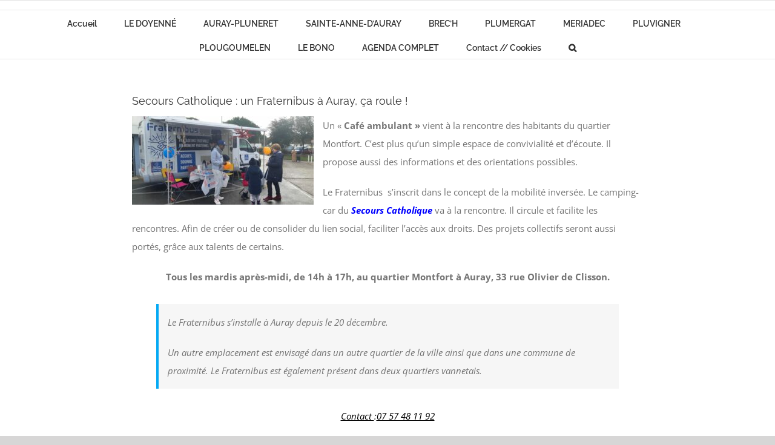

--- FILE ---
content_type: text/html; charset=UTF-8
request_url: https://paroisses-pays-auray.fr/un-fraternibus-a-auray/
body_size: 20500
content:
<!DOCTYPE html>
<html class="avada-html-layout-boxed avada-html-header-position-top avada-is-100-percent-template" lang="fr-FR" prefix="og: http://ogp.me/ns# fb: http://ogp.me/ns/fb#">
<head>
	<meta http-equiv="X-UA-Compatible" content="IE=edge" />
	<meta http-equiv="Content-Type" content="text/html; charset=utf-8"/>
	<meta name="viewport" content="width=device-width, initial-scale=1" />
	<meta name='robots' content='index, follow, max-image-preview:large, max-snippet:-1, max-video-preview:-1' />

	<!-- This site is optimized with the Yoast SEO plugin v26.6 - https://yoast.com/wordpress/plugins/seo/ -->
	<title>Secours Catholique : un Fraternibus à Auray, ça roule ! - Paroisses du Pays d&#039;Auray</title>
	<link rel="canonical" href="https://paroisses-pays-auray.fr/un-fraternibus-a-auray/" />
	<meta property="og:locale" content="fr_FR" />
	<meta property="og:type" content="article" />
	<meta property="og:title" content="Secours Catholique : un Fraternibus à Auray, ça roule ! - Paroisses du Pays d&#039;Auray" />
	<meta property="og:description" content="Un « Café ambulant » vient à la rencontre des habitants du quartier Montfort. C&rsquo;est plus qu&rsquo;un simple espace de convivialité et d&rsquo;écoute. Il [...]" />
	<meta property="og:url" content="https://paroisses-pays-auray.fr/un-fraternibus-a-auray/" />
	<meta property="og:site_name" content="Paroisses du Pays d&#039;Auray" />
	<meta property="article:published_time" content="2023-02-08T14:52:53+00:00" />
	<meta property="article:modified_time" content="2023-02-25T10:24:18+00:00" />
	<meta property="og:image" content="https://paroisses-pays-auray.fr/wp-content/uploads/2023/02/fraternibus.jpg" />
	<meta property="og:image:width" content="800" />
	<meta property="og:image:height" content="389" />
	<meta property="og:image:type" content="image/jpeg" />
	<meta name="author" content="Gaëlle" />
	<meta name="twitter:card" content="summary_large_image" />
	<meta name="twitter:label1" content="Écrit par" />
	<meta name="twitter:data1" content="Gaëlle" />
	<meta name="twitter:label2" content="Durée de lecture estimée" />
	<meta name="twitter:data2" content="1 minute" />
	<script type="application/ld+json" class="yoast-schema-graph">{"@context":"https://schema.org","@graph":[{"@type":"WebPage","@id":"https://paroisses-pays-auray.fr/un-fraternibus-a-auray/","url":"https://paroisses-pays-auray.fr/un-fraternibus-a-auray/","name":"Secours Catholique : un Fraternibus à Auray, ça roule ! - Paroisses du Pays d&#039;Auray","isPartOf":{"@id":"https://paroisses-pays-auray.fr/#website"},"primaryImageOfPage":{"@id":"https://paroisses-pays-auray.fr/un-fraternibus-a-auray/#primaryimage"},"image":{"@id":"https://paroisses-pays-auray.fr/un-fraternibus-a-auray/#primaryimage"},"thumbnailUrl":"https://paroisses-pays-auray.fr/wp-content/uploads/2023/02/fraternibus.jpg","datePublished":"2023-02-08T14:52:53+00:00","dateModified":"2023-02-25T10:24:18+00:00","author":{"@id":"https://paroisses-pays-auray.fr/#/schema/person/bf56967c9126ca4fc0f42548d9509e94"},"breadcrumb":{"@id":"https://paroisses-pays-auray.fr/un-fraternibus-a-auray/#breadcrumb"},"inLanguage":"fr-FR","potentialAction":[{"@type":"ReadAction","target":["https://paroisses-pays-auray.fr/un-fraternibus-a-auray/"]}]},{"@type":"ImageObject","inLanguage":"fr-FR","@id":"https://paroisses-pays-auray.fr/un-fraternibus-a-auray/#primaryimage","url":"https://paroisses-pays-auray.fr/wp-content/uploads/2023/02/fraternibus.jpg","contentUrl":"https://paroisses-pays-auray.fr/wp-content/uploads/2023/02/fraternibus.jpg","width":800,"height":389},{"@type":"BreadcrumbList","@id":"https://paroisses-pays-auray.fr/un-fraternibus-a-auray/#breadcrumb","itemListElement":[{"@type":"ListItem","position":1,"name":"Accueil","item":"https://paroisses-pays-auray.fr/"},{"@type":"ListItem","position":2,"name":"Secours Catholique : un Fraternibus à Auray, ça roule !"}]},{"@type":"WebSite","@id":"https://paroisses-pays-auray.fr/#website","url":"https://paroisses-pays-auray.fr/","name":"Paroisses du Pays d&#039;Auray","description":"","potentialAction":[{"@type":"SearchAction","target":{"@type":"EntryPoint","urlTemplate":"https://paroisses-pays-auray.fr/?s={search_term_string}"},"query-input":{"@type":"PropertyValueSpecification","valueRequired":true,"valueName":"search_term_string"}}],"inLanguage":"fr-FR"},{"@type":"Person","@id":"https://paroisses-pays-auray.fr/#/schema/person/bf56967c9126ca4fc0f42548d9509e94","name":"Gaëlle","image":{"@type":"ImageObject","inLanguage":"fr-FR","@id":"https://paroisses-pays-auray.fr/#/schema/person/image/","url":"https://secure.gravatar.com/avatar/a7a646d72b16219aeea956ab1aebbcf8f38cd38f1ddefbb956f467c5ee37b31b?s=96&d=mm&r=g","contentUrl":"https://secure.gravatar.com/avatar/a7a646d72b16219aeea956ab1aebbcf8f38cd38f1ddefbb956f467c5ee37b31b?s=96&d=mm&r=g","caption":"Gaëlle"},"url":"https://paroisses-pays-auray.fr/author/ppa-7/"}]}</script>
	<!-- / Yoast SEO plugin. -->


<link rel="alternate" type="application/rss+xml" title="Paroisses du Pays d&#039;Auray &raquo; Flux" href="https://paroisses-pays-auray.fr/feed/" />
<link rel="alternate" type="application/rss+xml" title="Paroisses du Pays d&#039;Auray &raquo; Flux des commentaires" href="https://paroisses-pays-auray.fr/comments/feed/" />
<link rel="alternate" type="text/calendar" title="Paroisses du Pays d&#039;Auray &raquo; Flux iCal" href="https://paroisses-pays-auray.fr/events/?ical=1" />
								<link rel="icon" href="https://paroisses-pays-auray.fr/wp-content/uploads/2018/11/favicon.png" type="image/png" />
		
		
		
				<link rel="alternate" title="oEmbed (JSON)" type="application/json+oembed" href="https://paroisses-pays-auray.fr/wp-json/oembed/1.0/embed?url=https%3A%2F%2Fparoisses-pays-auray.fr%2Fun-fraternibus-a-auray%2F" />
<link rel="alternate" title="oEmbed (XML)" type="text/xml+oembed" href="https://paroisses-pays-auray.fr/wp-json/oembed/1.0/embed?url=https%3A%2F%2Fparoisses-pays-auray.fr%2Fun-fraternibus-a-auray%2F&#038;format=xml" />
					<meta name="description" content="Un &quot;Café ambulant&quot; vient à la rencontre des habitants du quartier Montfort. C&#039;est plus qu&#039;un simple espace de convivialité et d&#039;écoute. Il propose aussi des informations et des orientations possibles.

Le Fraternibus  s’inscrit dans le concept de la mobilité inversée. Le camping-car du"/>
				
		<meta property="og:locale" content="fr_FR"/>
		<meta property="og:type" content="article"/>
		<meta property="og:site_name" content="Paroisses du Pays d&#039;Auray"/>
		<meta property="og:title" content="Secours Catholique : un Fraternibus à Auray, ça roule ! - Paroisses du Pays d&#039;Auray"/>
				<meta property="og:description" content="Un &quot;Café ambulant&quot; vient à la rencontre des habitants du quartier Montfort. C&#039;est plus qu&#039;un simple espace de convivialité et d&#039;écoute. Il propose aussi des informations et des orientations possibles.

Le Fraternibus  s’inscrit dans le concept de la mobilité inversée. Le camping-car du"/>
				<meta property="og:url" content="https://paroisses-pays-auray.fr/un-fraternibus-a-auray/"/>
										<meta property="article:published_time" content="2023-02-08T14:52:53+00:00"/>
							<meta property="article:modified_time" content="2023-02-25T10:24:18+00:00"/>
								<meta name="author" content="Gaëlle"/>
								<meta property="og:image" content="https://paroisses-pays-auray.fr/wp-content/uploads/2023/02/fraternibus.jpg"/>
		<meta property="og:image:width" content="800"/>
		<meta property="og:image:height" content="389"/>
		<meta property="og:image:type" content="image/jpeg"/>
				<style id='wp-img-auto-sizes-contain-inline-css' type='text/css'>
img:is([sizes=auto i],[sizes^="auto," i]){contain-intrinsic-size:3000px 1500px}
/*# sourceURL=wp-img-auto-sizes-contain-inline-css */
</style>
<style id='wp-emoji-styles-inline-css' type='text/css'>

	img.wp-smiley, img.emoji {
		display: inline !important;
		border: none !important;
		box-shadow: none !important;
		height: 1em !important;
		width: 1em !important;
		margin: 0 0.07em !important;
		vertical-align: -0.1em !important;
		background: none !important;
		padding: 0 !important;
	}
/*# sourceURL=wp-emoji-styles-inline-css */
</style>
<link rel='stylesheet' id='fusion-dynamic-css-css' href='https://paroisses-pays-auray.fr/wp-content/uploads/fusion-styles/a7fe1274a2ef54b9d8db232d7a7b9ef7.min.css?ver=3.14.2' type='text/css' media='all' />
<script type="text/javascript" src="https://paroisses-pays-auray.fr/wp-includes/js/jquery/jquery.min.js?ver=3.7.1" id="jquery-core-js"></script>
<script type="text/javascript" src="https://paroisses-pays-auray.fr/wp-includes/js/jquery/jquery-migrate.min.js?ver=3.4.1" id="jquery-migrate-js"></script>
<link rel="https://api.w.org/" href="https://paroisses-pays-auray.fr/wp-json/" /><link rel="alternate" title="JSON" type="application/json" href="https://paroisses-pays-auray.fr/wp-json/wp/v2/posts/20852" /><link rel="EditURI" type="application/rsd+xml" title="RSD" href="https://paroisses-pays-auray.fr/xmlrpc.php?rsd" />
<meta name="generator" content="WordPress 6.9" />
<link rel='shortlink' href='https://paroisses-pays-auray.fr/?p=20852' />
<meta name="tec-api-version" content="v1"><meta name="tec-api-origin" content="https://paroisses-pays-auray.fr"><link rel="alternate" href="https://paroisses-pays-auray.fr/wp-json/tribe/events/v1/" /><style type="text/css" id="css-fb-visibility">@media screen and (max-width: 640px){.fusion-no-small-visibility{display:none !important;}body .sm-text-align-center{text-align:center !important;}body .sm-text-align-left{text-align:left !important;}body .sm-text-align-right{text-align:right !important;}body .sm-flex-align-center{justify-content:center !important;}body .sm-flex-align-flex-start{justify-content:flex-start !important;}body .sm-flex-align-flex-end{justify-content:flex-end !important;}body .sm-mx-auto{margin-left:auto !important;margin-right:auto !important;}body .sm-ml-auto{margin-left:auto !important;}body .sm-mr-auto{margin-right:auto !important;}body .fusion-absolute-position-small{position:absolute;top:auto;width:100%;}.awb-sticky.awb-sticky-small{ position: sticky; top: var(--awb-sticky-offset,0); }}@media screen and (min-width: 641px) and (max-width: 1024px){.fusion-no-medium-visibility{display:none !important;}body .md-text-align-center{text-align:center !important;}body .md-text-align-left{text-align:left !important;}body .md-text-align-right{text-align:right !important;}body .md-flex-align-center{justify-content:center !important;}body .md-flex-align-flex-start{justify-content:flex-start !important;}body .md-flex-align-flex-end{justify-content:flex-end !important;}body .md-mx-auto{margin-left:auto !important;margin-right:auto !important;}body .md-ml-auto{margin-left:auto !important;}body .md-mr-auto{margin-right:auto !important;}body .fusion-absolute-position-medium{position:absolute;top:auto;width:100%;}.awb-sticky.awb-sticky-medium{ position: sticky; top: var(--awb-sticky-offset,0); }}@media screen and (min-width: 1025px){.fusion-no-large-visibility{display:none !important;}body .lg-text-align-center{text-align:center !important;}body .lg-text-align-left{text-align:left !important;}body .lg-text-align-right{text-align:right !important;}body .lg-flex-align-center{justify-content:center !important;}body .lg-flex-align-flex-start{justify-content:flex-start !important;}body .lg-flex-align-flex-end{justify-content:flex-end !important;}body .lg-mx-auto{margin-left:auto !important;margin-right:auto !important;}body .lg-ml-auto{margin-left:auto !important;}body .lg-mr-auto{margin-right:auto !important;}body .fusion-absolute-position-large{position:absolute;top:auto;width:100%;}.awb-sticky.awb-sticky-large{ position: sticky; top: var(--awb-sticky-offset,0); }}</style>		<script type="text/javascript">
			var doc = document.documentElement;
			doc.setAttribute( 'data-useragent', navigator.userAgent );
		</script>
		
	<style id='global-styles-inline-css' type='text/css'>
:root{--wp--preset--aspect-ratio--square: 1;--wp--preset--aspect-ratio--4-3: 4/3;--wp--preset--aspect-ratio--3-4: 3/4;--wp--preset--aspect-ratio--3-2: 3/2;--wp--preset--aspect-ratio--2-3: 2/3;--wp--preset--aspect-ratio--16-9: 16/9;--wp--preset--aspect-ratio--9-16: 9/16;--wp--preset--color--black: #000000;--wp--preset--color--cyan-bluish-gray: #abb8c3;--wp--preset--color--white: #ffffff;--wp--preset--color--pale-pink: #f78da7;--wp--preset--color--vivid-red: #cf2e2e;--wp--preset--color--luminous-vivid-orange: #ff6900;--wp--preset--color--luminous-vivid-amber: #fcb900;--wp--preset--color--light-green-cyan: #7bdcb5;--wp--preset--color--vivid-green-cyan: #00d084;--wp--preset--color--pale-cyan-blue: #8ed1fc;--wp--preset--color--vivid-cyan-blue: #0693e3;--wp--preset--color--vivid-purple: #9b51e0;--wp--preset--color--awb-color-1: #ffffff;--wp--preset--color--awb-color-2: #f6f6f6;--wp--preset--color--awb-color-3: #ebeaea;--wp--preset--color--awb-color-4: #e0dede;--wp--preset--color--awb-color-5: #a0ce4e;--wp--preset--color--awb-color-6: #03a9f4;--wp--preset--color--awb-color-7: #747474;--wp--preset--color--awb-color-8: #333333;--wp--preset--color--awb-color-custom-10: rgba(235,234,234,0.8);--wp--preset--color--awb-color-custom-11: #e8e8e8;--wp--preset--color--awb-color-custom-12: #dddddd;--wp--preset--color--awb-color-custom-13: #363839;--wp--preset--color--awb-color-custom-14: #bebdbd;--wp--preset--color--awb-color-custom-15: #f9f9f9;--wp--preset--color--awb-color-custom-16: #e5e5e5;--wp--preset--color--awb-color-custom-17: #f8f8f8;--wp--preset--gradient--vivid-cyan-blue-to-vivid-purple: linear-gradient(135deg,rgb(6,147,227) 0%,rgb(155,81,224) 100%);--wp--preset--gradient--light-green-cyan-to-vivid-green-cyan: linear-gradient(135deg,rgb(122,220,180) 0%,rgb(0,208,130) 100%);--wp--preset--gradient--luminous-vivid-amber-to-luminous-vivid-orange: linear-gradient(135deg,rgb(252,185,0) 0%,rgb(255,105,0) 100%);--wp--preset--gradient--luminous-vivid-orange-to-vivid-red: linear-gradient(135deg,rgb(255,105,0) 0%,rgb(207,46,46) 100%);--wp--preset--gradient--very-light-gray-to-cyan-bluish-gray: linear-gradient(135deg,rgb(238,238,238) 0%,rgb(169,184,195) 100%);--wp--preset--gradient--cool-to-warm-spectrum: linear-gradient(135deg,rgb(74,234,220) 0%,rgb(151,120,209) 20%,rgb(207,42,186) 40%,rgb(238,44,130) 60%,rgb(251,105,98) 80%,rgb(254,248,76) 100%);--wp--preset--gradient--blush-light-purple: linear-gradient(135deg,rgb(255,206,236) 0%,rgb(152,150,240) 100%);--wp--preset--gradient--blush-bordeaux: linear-gradient(135deg,rgb(254,205,165) 0%,rgb(254,45,45) 50%,rgb(107,0,62) 100%);--wp--preset--gradient--luminous-dusk: linear-gradient(135deg,rgb(255,203,112) 0%,rgb(199,81,192) 50%,rgb(65,88,208) 100%);--wp--preset--gradient--pale-ocean: linear-gradient(135deg,rgb(255,245,203) 0%,rgb(182,227,212) 50%,rgb(51,167,181) 100%);--wp--preset--gradient--electric-grass: linear-gradient(135deg,rgb(202,248,128) 0%,rgb(113,206,126) 100%);--wp--preset--gradient--midnight: linear-gradient(135deg,rgb(2,3,129) 0%,rgb(40,116,252) 100%);--wp--preset--font-size--small: 11.25px;--wp--preset--font-size--medium: 20px;--wp--preset--font-size--large: 22.5px;--wp--preset--font-size--x-large: 42px;--wp--preset--font-size--normal: 15px;--wp--preset--font-size--xlarge: 30px;--wp--preset--font-size--huge: 45px;--wp--preset--spacing--20: 0.44rem;--wp--preset--spacing--30: 0.67rem;--wp--preset--spacing--40: 1rem;--wp--preset--spacing--50: 1.5rem;--wp--preset--spacing--60: 2.25rem;--wp--preset--spacing--70: 3.38rem;--wp--preset--spacing--80: 5.06rem;--wp--preset--shadow--natural: 6px 6px 9px rgba(0, 0, 0, 0.2);--wp--preset--shadow--deep: 12px 12px 50px rgba(0, 0, 0, 0.4);--wp--preset--shadow--sharp: 6px 6px 0px rgba(0, 0, 0, 0.2);--wp--preset--shadow--outlined: 6px 6px 0px -3px rgb(255, 255, 255), 6px 6px rgb(0, 0, 0);--wp--preset--shadow--crisp: 6px 6px 0px rgb(0, 0, 0);}:where(.is-layout-flex){gap: 0.5em;}:where(.is-layout-grid){gap: 0.5em;}body .is-layout-flex{display: flex;}.is-layout-flex{flex-wrap: wrap;align-items: center;}.is-layout-flex > :is(*, div){margin: 0;}body .is-layout-grid{display: grid;}.is-layout-grid > :is(*, div){margin: 0;}:where(.wp-block-columns.is-layout-flex){gap: 2em;}:where(.wp-block-columns.is-layout-grid){gap: 2em;}:where(.wp-block-post-template.is-layout-flex){gap: 1.25em;}:where(.wp-block-post-template.is-layout-grid){gap: 1.25em;}.has-black-color{color: var(--wp--preset--color--black) !important;}.has-cyan-bluish-gray-color{color: var(--wp--preset--color--cyan-bluish-gray) !important;}.has-white-color{color: var(--wp--preset--color--white) !important;}.has-pale-pink-color{color: var(--wp--preset--color--pale-pink) !important;}.has-vivid-red-color{color: var(--wp--preset--color--vivid-red) !important;}.has-luminous-vivid-orange-color{color: var(--wp--preset--color--luminous-vivid-orange) !important;}.has-luminous-vivid-amber-color{color: var(--wp--preset--color--luminous-vivid-amber) !important;}.has-light-green-cyan-color{color: var(--wp--preset--color--light-green-cyan) !important;}.has-vivid-green-cyan-color{color: var(--wp--preset--color--vivid-green-cyan) !important;}.has-pale-cyan-blue-color{color: var(--wp--preset--color--pale-cyan-blue) !important;}.has-vivid-cyan-blue-color{color: var(--wp--preset--color--vivid-cyan-blue) !important;}.has-vivid-purple-color{color: var(--wp--preset--color--vivid-purple) !important;}.has-black-background-color{background-color: var(--wp--preset--color--black) !important;}.has-cyan-bluish-gray-background-color{background-color: var(--wp--preset--color--cyan-bluish-gray) !important;}.has-white-background-color{background-color: var(--wp--preset--color--white) !important;}.has-pale-pink-background-color{background-color: var(--wp--preset--color--pale-pink) !important;}.has-vivid-red-background-color{background-color: var(--wp--preset--color--vivid-red) !important;}.has-luminous-vivid-orange-background-color{background-color: var(--wp--preset--color--luminous-vivid-orange) !important;}.has-luminous-vivid-amber-background-color{background-color: var(--wp--preset--color--luminous-vivid-amber) !important;}.has-light-green-cyan-background-color{background-color: var(--wp--preset--color--light-green-cyan) !important;}.has-vivid-green-cyan-background-color{background-color: var(--wp--preset--color--vivid-green-cyan) !important;}.has-pale-cyan-blue-background-color{background-color: var(--wp--preset--color--pale-cyan-blue) !important;}.has-vivid-cyan-blue-background-color{background-color: var(--wp--preset--color--vivid-cyan-blue) !important;}.has-vivid-purple-background-color{background-color: var(--wp--preset--color--vivid-purple) !important;}.has-black-border-color{border-color: var(--wp--preset--color--black) !important;}.has-cyan-bluish-gray-border-color{border-color: var(--wp--preset--color--cyan-bluish-gray) !important;}.has-white-border-color{border-color: var(--wp--preset--color--white) !important;}.has-pale-pink-border-color{border-color: var(--wp--preset--color--pale-pink) !important;}.has-vivid-red-border-color{border-color: var(--wp--preset--color--vivid-red) !important;}.has-luminous-vivid-orange-border-color{border-color: var(--wp--preset--color--luminous-vivid-orange) !important;}.has-luminous-vivid-amber-border-color{border-color: var(--wp--preset--color--luminous-vivid-amber) !important;}.has-light-green-cyan-border-color{border-color: var(--wp--preset--color--light-green-cyan) !important;}.has-vivid-green-cyan-border-color{border-color: var(--wp--preset--color--vivid-green-cyan) !important;}.has-pale-cyan-blue-border-color{border-color: var(--wp--preset--color--pale-cyan-blue) !important;}.has-vivid-cyan-blue-border-color{border-color: var(--wp--preset--color--vivid-cyan-blue) !important;}.has-vivid-purple-border-color{border-color: var(--wp--preset--color--vivid-purple) !important;}.has-vivid-cyan-blue-to-vivid-purple-gradient-background{background: var(--wp--preset--gradient--vivid-cyan-blue-to-vivid-purple) !important;}.has-light-green-cyan-to-vivid-green-cyan-gradient-background{background: var(--wp--preset--gradient--light-green-cyan-to-vivid-green-cyan) !important;}.has-luminous-vivid-amber-to-luminous-vivid-orange-gradient-background{background: var(--wp--preset--gradient--luminous-vivid-amber-to-luminous-vivid-orange) !important;}.has-luminous-vivid-orange-to-vivid-red-gradient-background{background: var(--wp--preset--gradient--luminous-vivid-orange-to-vivid-red) !important;}.has-very-light-gray-to-cyan-bluish-gray-gradient-background{background: var(--wp--preset--gradient--very-light-gray-to-cyan-bluish-gray) !important;}.has-cool-to-warm-spectrum-gradient-background{background: var(--wp--preset--gradient--cool-to-warm-spectrum) !important;}.has-blush-light-purple-gradient-background{background: var(--wp--preset--gradient--blush-light-purple) !important;}.has-blush-bordeaux-gradient-background{background: var(--wp--preset--gradient--blush-bordeaux) !important;}.has-luminous-dusk-gradient-background{background: var(--wp--preset--gradient--luminous-dusk) !important;}.has-pale-ocean-gradient-background{background: var(--wp--preset--gradient--pale-ocean) !important;}.has-electric-grass-gradient-background{background: var(--wp--preset--gradient--electric-grass) !important;}.has-midnight-gradient-background{background: var(--wp--preset--gradient--midnight) !important;}.has-small-font-size{font-size: var(--wp--preset--font-size--small) !important;}.has-medium-font-size{font-size: var(--wp--preset--font-size--medium) !important;}.has-large-font-size{font-size: var(--wp--preset--font-size--large) !important;}.has-x-large-font-size{font-size: var(--wp--preset--font-size--x-large) !important;}
/*# sourceURL=global-styles-inline-css */
</style>
<link rel='stylesheet' id='wp-block-library-css' href='https://paroisses-pays-auray.fr/wp-includes/css/dist/block-library/style.min.css?ver=6.9' type='text/css' media='all' />
<style id='wp-block-library-inline-css' type='text/css'>
/*wp_block_styles_on_demand_placeholder:697435dbaa980*/
/*# sourceURL=wp-block-library-inline-css */
</style>
<style id='wp-block-library-theme-inline-css' type='text/css'>
.wp-block-audio :where(figcaption){color:#555;font-size:13px;text-align:center}.is-dark-theme .wp-block-audio :where(figcaption){color:#ffffffa6}.wp-block-audio{margin:0 0 1em}.wp-block-code{border:1px solid #ccc;border-radius:4px;font-family:Menlo,Consolas,monaco,monospace;padding:.8em 1em}.wp-block-embed :where(figcaption){color:#555;font-size:13px;text-align:center}.is-dark-theme .wp-block-embed :where(figcaption){color:#ffffffa6}.wp-block-embed{margin:0 0 1em}.blocks-gallery-caption{color:#555;font-size:13px;text-align:center}.is-dark-theme .blocks-gallery-caption{color:#ffffffa6}:root :where(.wp-block-image figcaption){color:#555;font-size:13px;text-align:center}.is-dark-theme :root :where(.wp-block-image figcaption){color:#ffffffa6}.wp-block-image{margin:0 0 1em}.wp-block-pullquote{border-bottom:4px solid;border-top:4px solid;color:currentColor;margin-bottom:1.75em}.wp-block-pullquote :where(cite),.wp-block-pullquote :where(footer),.wp-block-pullquote__citation{color:currentColor;font-size:.8125em;font-style:normal;text-transform:uppercase}.wp-block-quote{border-left:.25em solid;margin:0 0 1.75em;padding-left:1em}.wp-block-quote cite,.wp-block-quote footer{color:currentColor;font-size:.8125em;font-style:normal;position:relative}.wp-block-quote:where(.has-text-align-right){border-left:none;border-right:.25em solid;padding-left:0;padding-right:1em}.wp-block-quote:where(.has-text-align-center){border:none;padding-left:0}.wp-block-quote.is-large,.wp-block-quote.is-style-large,.wp-block-quote:where(.is-style-plain){border:none}.wp-block-search .wp-block-search__label{font-weight:700}.wp-block-search__button{border:1px solid #ccc;padding:.375em .625em}:where(.wp-block-group.has-background){padding:1.25em 2.375em}.wp-block-separator.has-css-opacity{opacity:.4}.wp-block-separator{border:none;border-bottom:2px solid;margin-left:auto;margin-right:auto}.wp-block-separator.has-alpha-channel-opacity{opacity:1}.wp-block-separator:not(.is-style-wide):not(.is-style-dots){width:100px}.wp-block-separator.has-background:not(.is-style-dots){border-bottom:none;height:1px}.wp-block-separator.has-background:not(.is-style-wide):not(.is-style-dots){height:2px}.wp-block-table{margin:0 0 1em}.wp-block-table td,.wp-block-table th{word-break:normal}.wp-block-table :where(figcaption){color:#555;font-size:13px;text-align:center}.is-dark-theme .wp-block-table :where(figcaption){color:#ffffffa6}.wp-block-video :where(figcaption){color:#555;font-size:13px;text-align:center}.is-dark-theme .wp-block-video :where(figcaption){color:#ffffffa6}.wp-block-video{margin:0 0 1em}:root :where(.wp-block-template-part.has-background){margin-bottom:0;margin-top:0;padding:1.25em 2.375em}
/*# sourceURL=/wp-includes/css/dist/block-library/theme.min.css */
</style>
<style id='classic-theme-styles-inline-css' type='text/css'>
/*! This file is auto-generated */
.wp-block-button__link{color:#fff;background-color:#32373c;border-radius:9999px;box-shadow:none;text-decoration:none;padding:calc(.667em + 2px) calc(1.333em + 2px);font-size:1.125em}.wp-block-file__button{background:#32373c;color:#fff;text-decoration:none}
/*# sourceURL=/wp-includes/css/classic-themes.min.css */
</style>
</head>

<body class="wp-singular post-template-default single single-post postid-20852 single-format-standard wp-theme-Avada wp-child-theme-Avada-Child-Theme page-id-20852 tribe-no-js page-template-template-child fusion-image-hovers fusion-pagination-sizing fusion-button_type-flat fusion-button_span-no fusion-button_gradient-linear avada-image-rollover-circle-yes avada-image-rollover-yes avada-image-rollover-direction-left fusion-body ltr fusion-sticky-header no-tablet-sticky-header no-mobile-sticky-header no-mobile-slidingbar no-mobile-totop avada-has-rev-slider-styles fusion-disable-outline fusion-sub-menu-fade mobile-logo-pos-center layout-boxed-mode avada-has-boxed-modal-shadow-none layout-scroll-offset-full avada-has-zero-margin-offset-top fusion-top-header menu-text-align-center mobile-menu-design-modern fusion-show-pagination-text fusion-header-layout-v5 avada-responsive avada-footer-fx-none avada-menu-highlight-style-bar fusion-search-form-classic fusion-main-menu-search-overlay fusion-avatar-square avada-sticky-shrinkage avada-dropdown-styles avada-blog-layout-large avada-blog-archive-layout-medium avada-ec-not-100-width avada-ec-meta-layout-sidebar avada-header-shadow-no avada-menu-icon-position-left avada-has-megamenu-shadow avada-has-mainmenu-dropdown-divider avada-has-main-nav-search-icon avada-has-breadcrumb-mobile-hidden avada-has-titlebar-hide avada-has-pagination-padding avada-flyout-menu-direction-fade avada-ec-views-v2" data-awb-post-id="20852">
		<a class="skip-link screen-reader-text" href="#content">Passer au contenu</a>

	<div id="boxed-wrapper">
							
		<div id="wrapper" class="fusion-wrapper">
			<div id="home" style="position:relative;top:-1px;"></div>
							
					
			<header class="fusion-header-wrapper">
				<div class="fusion-header-v5 fusion-logo-alignment fusion-logo-center fusion-sticky-menu- fusion-sticky-logo- fusion-mobile-logo- fusion-sticky-menu-only fusion-header-menu-align-center fusion-mobile-menu-design-modern">
					
<div class="fusion-secondary-header">
	<div class="fusion-row">
							<div class="fusion-alignright">
				<nav class="fusion-secondary-menu" role="navigation" aria-label="Menu secondaire"></nav>			</div>
			</div>
</div>
<div class="fusion-header-sticky-height"></div>
<div class="fusion-sticky-header-wrapper"> <!-- start fusion sticky header wrapper -->
	<div class="fusion-header">
		<div class="fusion-row">
							<div class="fusion-logo" data-margin-top="0px" data-margin-bottom="0px" data-margin-left="0px" data-margin-right="0px">
		</div>
								<div class="fusion-mobile-menu-icons">
							<a href="#" class="fusion-icon awb-icon-bars" aria-label="Afficher/masquer le menu mobile" aria-expanded="false"></a>
		
		
		
			</div>
			
					</div>
	</div>
	<div class="fusion-secondary-main-menu">
		<div class="fusion-row">
			<nav class="fusion-main-menu" aria-label="Menu principal"><div class="fusion-overlay-search">		<form role="search" class="searchform fusion-search-form  fusion-search-form-classic" method="get" action="https://paroisses-pays-auray.fr/">
			<div class="fusion-search-form-content">

				
				<div class="fusion-search-field search-field">
					<label><span class="screen-reader-text">Rechercher:</span>
													<input type="search" value="" name="s" class="s" placeholder="Rechercher..." required aria-required="true" aria-label="Rechercher..."/>
											</label>
				</div>
				<div class="fusion-search-button search-button">
					<input type="submit" class="fusion-search-submit searchsubmit" aria-label="Recherche" value="&#xf002;" />
									</div>

				
			</div>


			
		</form>
		<div class="fusion-search-spacer"></div><a href="#" role="button" aria-label="Fermer la recherche" class="fusion-close-search"></a></div><ul id="menu-menunew" class="fusion-menu"><li  id="menu-item-27437"  class="menu-item menu-item-type-post_type menu-item-object-page menu-item-home menu-item-27437"  data-item-id="27437"><a  href="https://paroisses-pays-auray.fr/" class="fusion-bar-highlight"><span class="menu-text">Accueil</span></a></li><li  id="menu-item-27306"  class="menu-item menu-item-type-taxonomy menu-item-object-category menu-item-has-children menu-item-27306 fusion-dropdown-menu"  data-item-id="27306"><a  href="https://paroisses-pays-auray.fr/category/le-doyenne/" class="fusion-bar-highlight"><span class="menu-text">LE DOYENNÉ</span></a><ul class="sub-menu"><li  id="menu-item-27307"  class="menu-item menu-item-type-post_type menu-item-object-post menu-item-27307 fusion-dropdown-submenu" ><a  href="https://paroisses-pays-auray.fr/doyenne-kezaco/" class="fusion-bar-highlight"><span>Doyenné : kézaco ?</span></a></li><li  id="menu-item-27439"  class="menu-item menu-item-type-post_type menu-item-object-post menu-item-27439 fusion-dropdown-submenu" ><a  href="https://paroisses-pays-auray.fr/confirmation/" class="fusion-bar-highlight"><span>Confirmation</span></a></li><li  id="menu-item-27440"  class="menu-item menu-item-type-post_type menu-item-object-post menu-item-27440 fusion-dropdown-submenu" ><a  href="https://paroisses-pays-auray.fr/mariage-preparation/" class="fusion-bar-highlight"><span>Mariage – Préparation</span></a></li><li  id="menu-item-27441"  class="menu-item menu-item-type-taxonomy menu-item-object-category menu-item-27441 fusion-dropdown-submenu" ><a  href="https://paroisses-pays-auray.fr/category/pour-les-jeunes/" class="fusion-bar-highlight"><span>Pour les jeunes</span></a></li><li  id="menu-item-27310"  class="menu-item menu-item-type-taxonomy menu-item-object-category menu-item-27310 fusion-dropdown-submenu" ><a  href="https://paroisses-pays-auray.fr/category/pour-les-adultes/" class="fusion-bar-highlight"><span>Pour les adultes</span></a></li><li  id="menu-item-27442"  class="menu-item menu-item-type-post_type menu-item-object-post menu-item-27442 fusion-dropdown-submenu" ><a  href="https://paroisses-pays-auray.fr/fraternite/" class="fusion-bar-highlight"><span>Fraternité</span></a></li><li  id="menu-item-27443"  class="menu-item menu-item-type-post_type menu-item-object-post menu-item-27443 fusion-dropdown-submenu" ><a  href="https://paroisses-pays-auray.fr/vies-consacrees-dans-notre-doyenne/" class="fusion-bar-highlight"><span>Vies consacrées dans notre doyenné</span></a></li><li  id="menu-item-27709"  class="menu-item menu-item-type-post_type menu-item-object-post menu-item-27709 fusion-dropdown-submenu" ><a  href="https://paroisses-pays-auray.fr/pelerinage-a-ste-anne-dauray/" class="fusion-bar-highlight"><span>Pèlerinage à Sainte-Anne-d’Auray</span></a></li></ul></li><li  id="menu-item-28196"  class="menu-item menu-item-type-custom menu-item-object-custom menu-item-28196"  data-item-id="28196"><a  target="_blank" rel="noopener noreferrer" href="https://paroisse-auray-pluneret.fr/" class="fusion-bar-highlight"><span class="menu-text">AURAY-PLUNERET</span></a></li><li  id="menu-item-27456"  class="menu-item menu-item-type-post_type menu-item-object-page menu-item-has-children menu-item-27456 fusion-dropdown-menu"  data-item-id="27456"><a  href="https://paroisses-pays-auray.fr/sainte-anne-dauray/" class="fusion-bar-highlight"><span class="menu-text">SAINTE-ANNE-D&rsquo;AURAY</span></a><ul class="sub-menu"><li  id="menu-item-27457"  class="menu-item menu-item-type-post_type menu-item-object-page menu-item-27457 fusion-dropdown-submenu" ><a  href="https://paroisses-pays-auray.fr/sainte-anne-dauray/" class="fusion-bar-highlight"><span>Accueil Paroisse</span></a></li><li  id="menu-item-27458"  class="menu-item menu-item-type-post_type menu-item-object-page menu-item-27458 fusion-dropdown-submenu" ><a  href="https://paroisses-pays-auray.fr/sainte-anne-dauray/messe-office-priere/" class="fusion-bar-highlight"><span>Messes et horaires</span></a></li><li  id="menu-item-27459"  class="menu-item menu-item-type-taxonomy menu-item-object-tribe_events_cat menu-item-27459 fusion-dropdown-submenu" ><a  href="https://paroisses-pays-auray.fr/events/categorie/steanne-brech-meriadec-plumergat/" class="fusion-bar-highlight"><span>Agenda paroissial</span></a></li><li  id="menu-item-27460"  class="menu-item menu-item-type-taxonomy menu-item-object-category menu-item-has-children menu-item-27460 fusion-dropdown-submenu" ><a  href="https://paroisses-pays-auray.fr/category/actualites-sainte-anne/" class="fusion-bar-highlight"><span>Actualités paroissiales</span></a><ul class="sub-menu"><li  id="menu-item-27877"  class="menu-item menu-item-type-post_type menu-item-object-post menu-item-27877" ><a  href="https://paroisses-pays-auray.fr/le-salon-de-the-ty-gabriel/" class="fusion-bar-highlight"><span>Le salon de thé Ty Gabriel réouvre !</span></a></li></ul></li><li  id="menu-item-27690"  class="menu-item menu-item-type-post_type menu-item-object-page menu-item-27690 fusion-dropdown-submenu" ><a  href="https://paroisses-pays-auray.fr/sainte-anne-dauray/propositions-pour-les-jeunes/" class="fusion-bar-highlight"><span>Propositions pour les jeunes</span></a></li><li  id="menu-item-27823"  class="menu-item menu-item-type-post_type menu-item-object-post menu-item-has-children menu-item-27823 fusion-dropdown-submenu" ><a  href="https://paroisses-pays-auray.fr/chemin-jubilaire/" class="fusion-bar-highlight"><span>Chemin jubilaire</span></a><ul class="sub-menu"><li  id="menu-item-27677"  class="menu-item menu-item-type-post_type menu-item-object-page menu-item-27677" ><a  href="https://paroisses-pays-auray.fr/chemin-jubilaire-appel-a-benevoles/" class="fusion-bar-highlight"><span>Chemin jubilaire: appel à bénévoles</span></a></li><li  id="menu-item-27827"  class="menu-item menu-item-type-post_type menu-item-object-post menu-item-27827" ><a  href="https://paroisses-pays-auray.fr/la-porte-jubilaire/" class="fusion-bar-highlight"><span>La porte jubilaire</span></a></li></ul></li><li  id="menu-item-27461"  class="menu-item menu-item-type-post_type menu-item-object-page menu-item-27461 fusion-dropdown-submenu" ><a  href="https://paroisses-pays-auray.fr/sainte-anne-dauray/catechese-sainte-anne/" class="fusion-bar-highlight"><span>Catéchèse</span></a></li><li  id="menu-item-27596"  class="menu-item menu-item-type-post_type menu-item-object-page menu-item-27596 fusion-dropdown-submenu" ><a  href="https://paroisses-pays-auray.fr/sainte-anne-dauray/preparation-a-la-profession-de-foi/" class="fusion-bar-highlight"><span>Préparation à la Profession de Foi</span></a></li><li  id="menu-item-27462"  class="menu-item menu-item-type-post_type menu-item-object-page menu-item-27462 fusion-dropdown-submenu" ><a  href="https://paroisses-pays-auray.fr/sainte-anne-dauray/ecoute/" class="fusion-bar-highlight"><span>Lieu d’écoute</span></a></li><li  id="menu-item-27463"  class="menu-item menu-item-type-post_type menu-item-object-page menu-item-27463 fusion-dropdown-submenu" ><a  href="https://paroisses-pays-auray.fr/sainte-anne-dauray/fetes-pardons/" class="fusion-bar-highlight"><span>Fêtes et Pardons</span></a></li><li  id="menu-item-27464"  class="menu-item menu-item-type-post_type menu-item-object-page menu-item-27464 fusion-dropdown-submenu" ><a  href="https://paroisses-pays-auray.fr/sainte-anne-dauray/enseignement-catholique/" class="fusion-bar-highlight"><span>Enseignement catholique</span></a></li><li  id="menu-item-27465"  class="menu-item menu-item-type-custom menu-item-object-custom menu-item-27465 fusion-dropdown-submenu" ><a  title="_blank" href="https://www.sainteanne-sanctuaire.com/" class="fusion-bar-highlight"><span>Sanctuaire</span></a></li><li  id="menu-item-27466"  class="menu-item menu-item-type-post_type menu-item-object-page menu-item-27466 fusion-dropdown-submenu" ><a  href="https://paroisses-pays-auray.fr/sainte-anne-dauray/chants-liturgie/" class="fusion-bar-highlight"><span>Chants et liturgie</span></a></li></ul></li><li  id="menu-item-27322"  class="menu-item menu-item-type-taxonomy menu-item-object-category menu-item-has-children menu-item-27322 fusion-dropdown-menu"  data-item-id="27322"><a  href="https://paroisses-pays-auray.fr/category/brech/" class="fusion-bar-highlight"><span class="menu-text">BREC&rsquo;H</span></a><ul class="sub-menu"><li  id="menu-item-27467"  class="menu-item menu-item-type-post_type menu-item-object-post menu-item-27467 fusion-dropdown-submenu" ><a  href="https://paroisses-pays-auray.fr/accueil-brech/" class="fusion-bar-highlight"><span>Accueil Brec’h</span></a></li><li  id="menu-item-27468"  class="menu-item menu-item-type-post_type menu-item-object-post menu-item-27468 fusion-dropdown-submenu" ><a  href="https://paroisses-pays-auray.fr/actualites-paroissiales-secteur-de-brech/" class="fusion-bar-highlight"><span>Actualités paroissiales secteur  de Brec’h</span></a></li><li  id="menu-item-27469"  class="menu-item menu-item-type-post_type menu-item-object-post menu-item-27469 fusion-dropdown-submenu" ><a  href="https://paroisses-pays-auray.fr/messes-brech/" class="fusion-bar-highlight"><span>Messes Brec’h</span></a></li><li  id="menu-item-27470"  class="menu-item menu-item-type-post_type menu-item-object-post menu-item-27470 fusion-dropdown-submenu" ><a  href="https://paroisses-pays-auray.fr/demandes-religieuses-2/" class="fusion-bar-highlight"><span>Catéchèse à Brech</span></a></li><li  id="menu-item-27473"  class="menu-item menu-item-type-post_type menu-item-object-post menu-item-27473 fusion-dropdown-submenu" ><a  href="https://paroisses-pays-auray.fr/obseques-2/" class="fusion-bar-highlight"><span>Obsèques</span></a></li><li  id="menu-item-27477"  class="menu-item menu-item-type-post_type menu-item-object-post menu-item-27477 fusion-dropdown-submenu" ><a  href="https://paroisses-pays-auray.fr/pardons-brech/" class="fusion-bar-highlight"><span>Pardons Brec’h</span></a></li><li  id="menu-item-27478"  class="menu-item menu-item-type-post_type menu-item-object-post menu-item-27478 fusion-dropdown-submenu" ><a  href="https://paroisses-pays-auray.fr/ecole-catholique-2/" class="fusion-bar-highlight"><span>Enseignement catholique</span></a></li><li  id="menu-item-27479"  class="menu-item menu-item-type-taxonomy menu-item-object-tribe_events_cat menu-item-27479 fusion-dropdown-submenu" ><a  href="https://paroisses-pays-auray.fr/events/categorie/steanne-brech-meriadec-plumergat/" class="fusion-bar-highlight"><span>Agenda</span></a></li></ul></li><li  id="menu-item-27329"  class="menu-item menu-item-type-taxonomy menu-item-object-category menu-item-has-children menu-item-27329 fusion-dropdown-menu"  data-item-id="27329"><a  href="https://paroisses-pays-auray.fr/category/plumergat/" class="fusion-bar-highlight"><span class="menu-text">PLUMERGAT</span></a><ul class="sub-menu"><li  id="menu-item-27482"  class="menu-item menu-item-type-post_type menu-item-object-post menu-item-27482 fusion-dropdown-submenu" ><a  href="https://paroisses-pays-auray.fr/accueil-plumergat/" class="fusion-bar-highlight"><span>Accueil à Plumergat</span></a></li><li  id="menu-item-27483"  class="menu-item menu-item-type-post_type menu-item-object-post menu-item-27483 fusion-dropdown-submenu" ><a  href="https://paroisses-pays-auray.fr/actualites-paroissiales-secteur-de-plumergat/" class="fusion-bar-highlight"><span>Actualités paroissiales de Plumergat</span></a></li><li  id="menu-item-27484"  class="menu-item menu-item-type-post_type menu-item-object-post menu-item-27484 fusion-dropdown-submenu" ><a  href="https://paroisses-pays-auray.fr/messes-plumergat/" class="fusion-bar-highlight"><span>Messes à Plumergat</span></a></li><li  id="menu-item-27485"  class="menu-item menu-item-type-post_type menu-item-object-post menu-item-has-children menu-item-27485 fusion-dropdown-submenu" ><a  href="https://paroisses-pays-auray.fr/demandes-religieuses-4/" class="fusion-bar-highlight"><span>Catéchèse à Plumergat</span></a><ul class="sub-menu"><li  id="menu-item-27498"  class="menu-item menu-item-type-post_type menu-item-object-post menu-item-27498" ><a  href="https://paroisses-pays-auray.fr/ecole-catholique-4/" class="fusion-bar-highlight"><span>Ecole catholique</span></a></li></ul></li><li  id="menu-item-27486"  class="menu-item menu-item-type-post_type menu-item-object-post menu-item-27486 fusion-dropdown-submenu" ><a  href="https://paroisses-pays-auray.fr/obseques-4/" class="fusion-bar-highlight"><span>Obsèques</span></a></li><li  id="menu-item-27487"  class="menu-item menu-item-type-post_type menu-item-object-post menu-item-27487 fusion-dropdown-submenu" ><a  href="https://paroisses-pays-auray.fr/pardons-plumergat/" class="fusion-bar-highlight"><span>Pardons de Plumergat</span></a></li><li  id="menu-item-27488"  class="menu-item menu-item-type-post_type menu-item-object-post menu-item-27488 fusion-dropdown-submenu" ><a  href="https://paroisses-pays-auray.fr/ecole-catholique/" class="fusion-bar-highlight"><span>Ecole catholique</span></a></li><li  id="menu-item-27489"  class="menu-item menu-item-type-taxonomy menu-item-object-tribe_events_cat menu-item-27489 fusion-dropdown-submenu" ><a  href="https://paroisses-pays-auray.fr/events/categorie/steanne-brech-meriadec-plumergat/" class="fusion-bar-highlight"><span>Agenda</span></a></li></ul></li><li  id="menu-item-27365"  class="menu-item menu-item-type-taxonomy menu-item-object-category menu-item-has-children menu-item-27365 fusion-dropdown-menu"  data-item-id="27365"><a  href="https://paroisses-pays-auray.fr/category/meriadec/" class="fusion-bar-highlight"><span class="menu-text">MERIADEC</span></a><ul class="sub-menu"><li  id="menu-item-27490"  class="menu-item menu-item-type-post_type menu-item-object-post menu-item-27490 fusion-dropdown-submenu" ><a  href="https://paroisses-pays-auray.fr/accueil-meriadec/" class="fusion-bar-highlight"><span>Accueil à Mériadec</span></a></li><li  id="menu-item-27491"  class="menu-item menu-item-type-post_type menu-item-object-post menu-item-27491 fusion-dropdown-submenu" ><a  href="https://paroisses-pays-auray.fr/actualites-paroissiales-secteur-de-meriadec/" class="fusion-bar-highlight"><span>Actualités paroissiales de Mériadec</span></a></li><li  id="menu-item-27494"  class="menu-item menu-item-type-post_type menu-item-object-post menu-item-27494 fusion-dropdown-submenu" ><a  href="https://paroisses-pays-auray.fr/obseques-3/" class="fusion-bar-highlight"><span>Obsèques</span></a></li><li  id="menu-item-27495"  class="menu-item menu-item-type-post_type menu-item-object-post menu-item-27495 fusion-dropdown-submenu" ><a  href="https://paroisses-pays-auray.fr/pardon-meriadec/" class="fusion-bar-highlight"><span>Pardon à Meriadec</span></a></li><li  id="menu-item-27500"  class="menu-item menu-item-type-taxonomy menu-item-object-tribe_events_cat menu-item-has-children menu-item-27500 fusion-dropdown-submenu" ><a  href="https://paroisses-pays-auray.fr/events/categorie/steanne-brech-meriadec-plumergat/" class="fusion-bar-highlight"><span>Agenda</span></a><ul class="sub-menu"><li  id="menu-item-27502"  class="menu-item menu-item-type-post_type menu-item-object-page menu-item-27502" ><a  href="https://paroisses-pays-auray.fr/pluvigner/" class="fusion-bar-highlight"><span>Accueil</span></a></li></ul></li><li  id="menu-item-27492"  class="menu-item menu-item-type-post_type menu-item-object-post menu-item-27492 fusion-dropdown-submenu" ><a  href="https://paroisses-pays-auray.fr/messes-meriadec/" class="fusion-bar-highlight"><span>Messes à Mériadec</span></a></li><li  id="menu-item-27493"  class="menu-item menu-item-type-post_type menu-item-object-post menu-item-27493 fusion-dropdown-submenu" ><a  href="https://paroisses-pays-auray.fr/demandes-religieuses-3/" class="fusion-bar-highlight"><span>Catéchèse à Mériadec</span></a></li></ul></li><li  id="menu-item-27501"  class="menu-item menu-item-type-post_type menu-item-object-page menu-item-has-children menu-item-27501 fusion-dropdown-menu"  data-item-id="27501"><a  href="https://paroisses-pays-auray.fr/pluvigner/" class="fusion-bar-highlight"><span class="menu-text">PLUVIGNER</span></a><ul class="sub-menu"><li  id="menu-item-27505"  class="menu-item menu-item-type-taxonomy menu-item-object-category menu-item-27505 fusion-dropdown-submenu" ><a  href="https://paroisses-pays-auray.fr/category/pluvigner/actu-paroissiale-pluvigner/" class="fusion-bar-highlight"><span>Actualités paroissiales</span></a></li><li  id="menu-item-27369"  class="menu-item menu-item-type-post_type menu-item-object-page menu-item-27369 fusion-dropdown-submenu" ><a  href="https://paroisses-pays-auray.fr/pluvigner/messes/" class="fusion-bar-highlight"><span>Messes de l’ensemble paroissial de Pluvigner</span></a></li><li  id="menu-item-27370"  class="menu-item menu-item-type-post_type menu-item-object-page menu-item-27370 fusion-dropdown-submenu" ><a  href="https://paroisses-pays-auray.fr/pluvigner/animation-liturgique/" class="fusion-bar-highlight"><span>Animation Liturgique</span></a></li><li  id="menu-item-27333"  class="menu-item menu-item-type-taxonomy menu-item-object-category menu-item-has-children menu-item-27333 fusion-dropdown-submenu" ><a  href="https://paroisses-pays-auray.fr/category/pluvigner/sacrements/" class="fusion-bar-highlight"><span>Sacrements</span></a><ul class="sub-menu"><li  id="menu-item-27514"  class="menu-item menu-item-type-taxonomy menu-item-object-category menu-item-has-children menu-item-27514" ><a  href="https://paroisses-pays-auray.fr/category/bapteme-2/" class="fusion-bar-highlight"><span>Baptême</span></a><ul class="sub-menu"><li  id="menu-item-27509"  class="menu-item menu-item-type-taxonomy menu-item-object-category menu-item-27509" ><a  href="https://paroisses-pays-auray.fr/category/pluvigner/sacrements/eucharistie/" class="fusion-bar-highlight"><span>Eucharistie &#8211; première communion</span></a></li></ul></li><li  id="menu-item-27515"  class="menu-item menu-item-type-taxonomy menu-item-object-category menu-item-27515" ><a  href="https://paroisses-pays-auray.fr/category/pluvigner/catechese-pluvigner/confirmation/" class="fusion-bar-highlight"><span>Confirmation</span></a></li><li  id="menu-item-27517"  class="menu-item menu-item-type-taxonomy menu-item-object-category menu-item-27517" ><a  href="https://paroisses-pays-auray.fr/category/pluvigner/sacrements/mariage-sacrements/" class="fusion-bar-highlight"><span>Mariage</span></a></li><li  id="menu-item-27336"  class="menu-item menu-item-type-taxonomy menu-item-object-category menu-item-27336" ><a  href="https://paroisses-pays-auray.fr/category/pluvigner/sacrements/reconciliation-pardon/" class="fusion-bar-highlight"><span>Réconciliation &#8211; Pardon</span></a></li><li  id="menu-item-27334"  class="menu-item menu-item-type-taxonomy menu-item-object-category menu-item-27334" ><a  href="https://paroisses-pays-auray.fr/category/pluvigner/sacrements/onction-des-malades/" class="fusion-bar-highlight"><span>Onction des malades</span></a></li><li  id="menu-item-27335"  class="menu-item menu-item-type-taxonomy menu-item-object-category menu-item-27335" ><a  href="https://paroisses-pays-auray.fr/category/pluvigner/sacrements/ordre/" class="fusion-bar-highlight"><span>Ordre</span></a></li></ul></li><li  id="menu-item-27377"  class="menu-item menu-item-type-taxonomy menu-item-object-category menu-item-has-children menu-item-27377 fusion-dropdown-submenu" ><a  href="https://paroisses-pays-auray.fr/category/pluvigner/catechese-pluvigner/" class="fusion-bar-highlight"><span>Catéchèse</span></a><ul class="sub-menu"><li  id="menu-item-27372"  class="menu-item menu-item-type-taxonomy menu-item-object-category menu-item-27372" ><a  href="https://paroisses-pays-auray.fr/category/bapteme-2/" class="fusion-bar-highlight"><span>Baptême</span></a></li><li  id="menu-item-27378"  class="menu-item menu-item-type-taxonomy menu-item-object-category menu-item-27378" ><a  href="https://paroisses-pays-auray.fr/category/pluvigner/catechese-pluvigner/premiere-communion/" class="fusion-bar-highlight"><span>Première Communion</span></a></li><li  id="menu-item-27379"  class="menu-item menu-item-type-taxonomy menu-item-object-category menu-item-27379" ><a  href="https://paroisses-pays-auray.fr/category/pluvigner/catechese-pluvigner/cate-cm/" class="fusion-bar-highlight"><span>Caté CM</span></a></li><li  id="menu-item-27380"  class="menu-item menu-item-type-taxonomy menu-item-object-category menu-item-27380" ><a  href="https://paroisses-pays-auray.fr/category/pluvigner/catechese-pluvigner/profession-de-foi/" class="fusion-bar-highlight"><span>Profession de Foi</span></a></li><li  id="menu-item-27381"  class="menu-item menu-item-type-taxonomy menu-item-object-category menu-item-27381" ><a  href="https://paroisses-pays-auray.fr/category/pluvigner/catechese-pluvigner/confirmation/" class="fusion-bar-highlight"><span>Confirmation</span></a></li></ul></li><li  id="menu-item-27383"  class="menu-item menu-item-type-taxonomy menu-item-object-category menu-item-has-children menu-item-27383 fusion-dropdown-submenu" ><a  href="https://paroisses-pays-auray.fr/category/pluvigner/charite-solidarite/" class="fusion-bar-highlight"><span>Charité &#8211; Solidarité</span></a><ul class="sub-menu"><li  id="menu-item-27384"  class="menu-item menu-item-type-taxonomy menu-item-object-category menu-item-27384" ><a  href="https://paroisses-pays-auray.fr/category/pluvigner/charite-solidarite-pluvigner/mcr/" class="fusion-bar-highlight"><span>Mouvement Chrétien des Retraités</span></a></li><li  id="menu-item-27385"  class="menu-item menu-item-type-taxonomy menu-item-object-category menu-item-27385" ><a  href="https://paroisses-pays-auray.fr/category/pluvigner/charite-solidarite-pluvigner/ccfd-terre-solidaire/" class="fusion-bar-highlight"><span>CCFD Terre solidaire</span></a></li><li  id="menu-item-27507"  class="menu-item menu-item-type-taxonomy menu-item-object-category menu-item-27507" ><a  href="https://paroisses-pays-auray.fr/category/pluvigner/charite-solidarite-pluvigner/sem/" class="fusion-bar-highlight"><span>Service Evangélique des Malades</span></a></li><li  id="menu-item-27388"  class="menu-item menu-item-type-taxonomy menu-item-object-category menu-item-27388" ><a  href="https://paroisses-pays-auray.fr/category/pluvigner/charite-solidarite-pluvigner/secours-catholique/" class="fusion-bar-highlight"><span>Secours catholique</span></a></li></ul></li><li  id="menu-item-27389"  class="menu-item menu-item-type-taxonomy menu-item-object-category menu-item-has-children menu-item-27389 fusion-dropdown-submenu" ><a  href="https://paroisses-pays-auray.fr/category/pluvigner/vie-chretienne/" class="fusion-bar-highlight"><span>Vie chrétienne et Sacrements</span></a><ul class="sub-menu"><li  id="menu-item-27392"  class="menu-item menu-item-type-taxonomy menu-item-object-category menu-item-27392" ><a  href="https://paroisses-pays-auray.fr/category/bapteme-2/" class="fusion-bar-highlight"><span>Baptême</span></a></li><li  id="menu-item-27394"  class="menu-item menu-item-type-taxonomy menu-item-object-category menu-item-27394" ><a  href="https://paroisses-pays-auray.fr/category/pluvigner/vie-chretienne/mariage/" class="fusion-bar-highlight"><span>mariage</span></a></li><li  id="menu-item-27396"  class="menu-item menu-item-type-taxonomy menu-item-object-category menu-item-27396" ><a  href="https://paroisses-pays-auray.fr/category/pluvigner/vie-chretienne/funerailles/" class="fusion-bar-highlight"><span>Funérailles</span></a></li></ul></li><li  id="menu-item-27397"  class="menu-item menu-item-type-post_type menu-item-object-page menu-item-27397 fusion-dropdown-submenu" ><a  href="https://paroisses-pays-auray.fr/vies-consacrees/" class="fusion-bar-highlight"><span>Vies consacrées</span></a></li><li  id="menu-item-27425"  class="menu-item menu-item-type-post_type menu-item-object-page menu-item-27425 fusion-dropdown-submenu" ><a  href="https://paroisses-pays-auray.fr/enseignement-catholique/" class="fusion-bar-highlight"><span>Enseignement catholique</span></a></li></ul></li><li  id="menu-item-27323"  class="menu-item menu-item-type-taxonomy menu-item-object-category menu-item-has-children menu-item-27323 fusion-dropdown-menu"  data-item-id="27323"><a  href="https://paroisses-pays-auray.fr/category/plougoumelen/" class="fusion-bar-highlight"><span class="menu-text">PLOUGOUMELEN</span></a><ul class="sub-menu"><li  id="menu-item-27518"  class="menu-item menu-item-type-post_type menu-item-object-post menu-item-27518 fusion-dropdown-submenu" ><a  href="https://paroisses-pays-auray.fr/accueil-plougoumelen/" class="fusion-bar-highlight"><span>Accueil Plougoumelen</span></a></li><li  id="menu-item-27576"  class="menu-item menu-item-type-post_type menu-item-object-post menu-item-27576 fusion-dropdown-submenu" ><a  href="https://paroisses-pays-auray.fr/messes-plougoumelen/" class="fusion-bar-highlight"><span>Messes à Plougoumelen</span></a></li><li  id="menu-item-27531"  class="menu-item menu-item-type-taxonomy menu-item-object-category menu-item-27531 fusion-dropdown-submenu" ><a  href="https://paroisses-pays-auray.fr/category/plougoumelen/infos-pastorales-plougoumelen/evenements-plougoumelen/" class="fusion-bar-highlight"><span>Actualités de la paroisse</span></a></li><li  id="menu-item-27523"  class="menu-item menu-item-type-taxonomy menu-item-object-category menu-item-has-children menu-item-27523 fusion-dropdown-submenu" ><a  href="https://paroisses-pays-auray.fr/category/plougoumelen/vie-paroissiale-plougoumelen/" class="fusion-bar-highlight"><span>Vie paroissiale Plougoumelen</span></a><ul class="sub-menu"><li  id="menu-item-27524"  class="menu-item menu-item-type-post_type menu-item-object-post menu-item-27524" ><a  href="https://paroisses-pays-auray.fr/bapteme/" class="fusion-bar-highlight"><span>Baptême</span></a></li><li  id="menu-item-27525"  class="menu-item menu-item-type-post_type menu-item-object-post menu-item-27525" ><a  href="https://paroisses-pays-auray.fr/eveil-a-la-foi/" class="fusion-bar-highlight"><span>Eveil à la foi</span></a></li><li  id="menu-item-27527"  class="menu-item menu-item-type-post_type menu-item-object-post menu-item-27527" ><a  href="https://paroisses-pays-auray.fr/jeunes/" class="fusion-bar-highlight"><span>Jeunes</span></a></li><li  id="menu-item-27561"  class="menu-item menu-item-type-post_type menu-item-object-post menu-item-27561" ><a  href="https://paroisses-pays-auray.fr/catechese-5/" class="fusion-bar-highlight"><span>Catéchèse</span></a></li><li  id="menu-item-27530"  class="menu-item menu-item-type-post_type menu-item-object-post menu-item-27530" ><a  href="https://paroisses-pays-auray.fr/familles-on-vous-aime/" class="fusion-bar-highlight"><span>M.C.R.</span></a></li><li  id="menu-item-27548"  class="menu-item menu-item-type-post_type menu-item-object-post menu-item-27548" ><a  href="https://paroisses-pays-auray.fr/obseques/" class="fusion-bar-highlight"><span>Obsèques</span></a></li><li  id="menu-item-27528"  class="menu-item menu-item-type-post_type menu-item-object-post menu-item-27528" ><a  href="https://paroisses-pays-auray.fr/secours-catholique/" class="fusion-bar-highlight"><span>Services caritatifs</span></a></li></ul></li><li  id="menu-item-27563"  class="menu-item menu-item-type-post_type menu-item-object-post menu-item-27563 fusion-dropdown-submenu" ><a  href="https://paroisses-pays-auray.fr/pardons-et-chapelles/" class="fusion-bar-highlight"><span>Fêtes et Pardons</span></a></li><li  id="menu-item-27522"  class="menu-item menu-item-type-post_type menu-item-object-post menu-item-27522 fusion-dropdown-submenu" ><a  href="https://paroisses-pays-auray.fr/ecole-catholique/" class="fusion-bar-highlight"><span>Ecole catholique</span></a></li><li  id="menu-item-27519"  class="menu-item menu-item-type-post_type menu-item-object-post menu-item-27519 fusion-dropdown-submenu" ><a  href="https://paroisses-pays-auray.fr/patrimoine/" class="fusion-bar-highlight"><span>Patrimoine</span></a></li></ul></li><li  id="menu-item-27351"  class="menu-item menu-item-type-taxonomy menu-item-object-category menu-item-has-children menu-item-27351 fusion-dropdown-menu"  data-item-id="27351"><a  href="https://paroisses-pays-auray.fr/category/accueil/le-bono/" class="fusion-bar-highlight"><span class="menu-text">LE BONO</span></a><ul class="sub-menu"><li  id="menu-item-27532"  class="menu-item menu-item-type-post_type menu-item-object-post menu-item-27532 fusion-dropdown-submenu" ><a  href="https://paroisses-pays-auray.fr/accueil-le-bono/" class="fusion-bar-highlight"><span>Accueil Le Bono</span></a></li><li  id="menu-item-27533"  class="menu-item menu-item-type-post_type menu-item-object-post menu-item-27533 fusion-dropdown-submenu" ><a  href="https://paroisses-pays-auray.fr/messes-le-bono/" class="fusion-bar-highlight"><span>Messes au Bono</span></a></li><li  id="menu-item-27534"  class="menu-item menu-item-type-taxonomy menu-item-object-category menu-item-27534 fusion-dropdown-submenu" ><a  href="https://paroisses-pays-auray.fr/category/accueil/le-bono/infos-pastorales-le-bono/evenements_lebono/" class="fusion-bar-highlight"><span>Actualités de la paroisse</span></a></li><li  id="menu-item-27537"  class="menu-item menu-item-type-taxonomy menu-item-object-category menu-item-has-children menu-item-27537 fusion-dropdown-submenu" ><a  href="https://paroisses-pays-auray.fr/category/accueil/le-bono/vie-paroissiale-le-bono/" class="fusion-bar-highlight"><span>Vie paroissiale Le Bono</span></a><ul class="sub-menu"><li  id="menu-item-27538"  class="menu-item menu-item-type-post_type menu-item-object-post menu-item-27538" ><a  href="https://paroisses-pays-auray.fr/bapteme/" class="fusion-bar-highlight"><span>Baptême</span></a></li><li  id="menu-item-27539"  class="menu-item menu-item-type-post_type menu-item-object-post menu-item-27539" ><a  href="https://paroisses-pays-auray.fr/eveil-a-la-foi/" class="fusion-bar-highlight"><span>Eveil à la foi</span></a></li><li  id="menu-item-27543"  class="menu-item menu-item-type-post_type menu-item-object-post menu-item-27543" ><a  href="https://paroisses-pays-auray.fr/jeunes/" class="fusion-bar-highlight"><span>Jeunes</span></a></li><li  id="menu-item-27560"  class="menu-item menu-item-type-post_type menu-item-object-post menu-item-27560" ><a  href="https://paroisses-pays-auray.fr/catechese-5/" class="fusion-bar-highlight"><span>Catéchèse</span></a></li><li  id="menu-item-27547"  class="menu-item menu-item-type-post_type menu-item-object-post menu-item-27547" ><a  href="https://paroisses-pays-auray.fr/obseques-5/" class="fusion-bar-highlight"><span>Obsèques</span></a></li><li  id="menu-item-27545"  class="menu-item menu-item-type-post_type menu-item-object-post menu-item-27545" ><a  href="https://paroisses-pays-auray.fr/secours-catholique/" class="fusion-bar-highlight"><span>Services caritatifs</span></a></li></ul></li><li  id="menu-item-27536"  class="menu-item menu-item-type-post_type menu-item-object-post menu-item-27536 fusion-dropdown-submenu" ><a  href="https://paroisses-pays-auray.fr/fetes-et-pardons-2/" class="fusion-bar-highlight"><span>Pardons</span></a></li></ul></li><li  id="menu-item-27480"  class="menu-item menu-item-type-custom menu-item-object-custom menu-item-27480"  data-item-id="27480"><a  href="https://www.paroisses-pays-auray.fr/?post_type=tribe_events" class="fusion-bar-highlight"><span class="menu-text">AGENDA COMPLET</span></a></li><li  id="menu-item-27481"  class="menu-item menu-item-type-post_type menu-item-object-page menu-item-27481"  data-item-id="27481"><a  href="https://paroisses-pays-auray.fr/politique-de-cookie/" class="fusion-bar-highlight"><span class="menu-text">Contact // Cookies</span></a></li><li class="fusion-custom-menu-item fusion-main-menu-search fusion-search-overlay"><a class="fusion-main-menu-icon fusion-bar-highlight" href="#" aria-label="Recherche" data-title="Recherche" title="Recherche" role="button" aria-expanded="false"></a></li></ul></nav><div class="fusion-mobile-navigation"><ul id="menu-menunew-1" class="fusion-mobile-menu"><li   class="menu-item menu-item-type-post_type menu-item-object-page menu-item-home menu-item-27437"  data-item-id="27437"><a  href="https://paroisses-pays-auray.fr/" class="fusion-bar-highlight"><span class="menu-text">Accueil</span></a></li><li   class="menu-item menu-item-type-taxonomy menu-item-object-category menu-item-has-children menu-item-27306 fusion-dropdown-menu"  data-item-id="27306"><a  href="https://paroisses-pays-auray.fr/category/le-doyenne/" class="fusion-bar-highlight"><span class="menu-text">LE DOYENNÉ</span></a><ul class="sub-menu"><li   class="menu-item menu-item-type-post_type menu-item-object-post menu-item-27307 fusion-dropdown-submenu" ><a  href="https://paroisses-pays-auray.fr/doyenne-kezaco/" class="fusion-bar-highlight"><span>Doyenné : kézaco ?</span></a></li><li   class="menu-item menu-item-type-post_type menu-item-object-post menu-item-27439 fusion-dropdown-submenu" ><a  href="https://paroisses-pays-auray.fr/confirmation/" class="fusion-bar-highlight"><span>Confirmation</span></a></li><li   class="menu-item menu-item-type-post_type menu-item-object-post menu-item-27440 fusion-dropdown-submenu" ><a  href="https://paroisses-pays-auray.fr/mariage-preparation/" class="fusion-bar-highlight"><span>Mariage – Préparation</span></a></li><li   class="menu-item menu-item-type-taxonomy menu-item-object-category menu-item-27441 fusion-dropdown-submenu" ><a  href="https://paroisses-pays-auray.fr/category/pour-les-jeunes/" class="fusion-bar-highlight"><span>Pour les jeunes</span></a></li><li   class="menu-item menu-item-type-taxonomy menu-item-object-category menu-item-27310 fusion-dropdown-submenu" ><a  href="https://paroisses-pays-auray.fr/category/pour-les-adultes/" class="fusion-bar-highlight"><span>Pour les adultes</span></a></li><li   class="menu-item menu-item-type-post_type menu-item-object-post menu-item-27442 fusion-dropdown-submenu" ><a  href="https://paroisses-pays-auray.fr/fraternite/" class="fusion-bar-highlight"><span>Fraternité</span></a></li><li   class="menu-item menu-item-type-post_type menu-item-object-post menu-item-27443 fusion-dropdown-submenu" ><a  href="https://paroisses-pays-auray.fr/vies-consacrees-dans-notre-doyenne/" class="fusion-bar-highlight"><span>Vies consacrées dans notre doyenné</span></a></li><li   class="menu-item menu-item-type-post_type menu-item-object-post menu-item-27709 fusion-dropdown-submenu" ><a  href="https://paroisses-pays-auray.fr/pelerinage-a-ste-anne-dauray/" class="fusion-bar-highlight"><span>Pèlerinage à Sainte-Anne-d’Auray</span></a></li></ul></li><li   class="menu-item menu-item-type-custom menu-item-object-custom menu-item-28196"  data-item-id="28196"><a  target="_blank" rel="noopener noreferrer" href="https://paroisse-auray-pluneret.fr/" class="fusion-bar-highlight"><span class="menu-text">AURAY-PLUNERET</span></a></li><li   class="menu-item menu-item-type-post_type menu-item-object-page menu-item-has-children menu-item-27456 fusion-dropdown-menu"  data-item-id="27456"><a  href="https://paroisses-pays-auray.fr/sainte-anne-dauray/" class="fusion-bar-highlight"><span class="menu-text">SAINTE-ANNE-D&rsquo;AURAY</span></a><ul class="sub-menu"><li   class="menu-item menu-item-type-post_type menu-item-object-page menu-item-27457 fusion-dropdown-submenu" ><a  href="https://paroisses-pays-auray.fr/sainte-anne-dauray/" class="fusion-bar-highlight"><span>Accueil Paroisse</span></a></li><li   class="menu-item menu-item-type-post_type menu-item-object-page menu-item-27458 fusion-dropdown-submenu" ><a  href="https://paroisses-pays-auray.fr/sainte-anne-dauray/messe-office-priere/" class="fusion-bar-highlight"><span>Messes et horaires</span></a></li><li   class="menu-item menu-item-type-taxonomy menu-item-object-tribe_events_cat menu-item-27459 fusion-dropdown-submenu" ><a  href="https://paroisses-pays-auray.fr/events/categorie/steanne-brech-meriadec-plumergat/" class="fusion-bar-highlight"><span>Agenda paroissial</span></a></li><li   class="menu-item menu-item-type-taxonomy menu-item-object-category menu-item-has-children menu-item-27460 fusion-dropdown-submenu" ><a  href="https://paroisses-pays-auray.fr/category/actualites-sainte-anne/" class="fusion-bar-highlight"><span>Actualités paroissiales</span></a><ul class="sub-menu"><li   class="menu-item menu-item-type-post_type menu-item-object-post menu-item-27877" ><a  href="https://paroisses-pays-auray.fr/le-salon-de-the-ty-gabriel/" class="fusion-bar-highlight"><span>Le salon de thé Ty Gabriel réouvre !</span></a></li></ul></li><li   class="menu-item menu-item-type-post_type menu-item-object-page menu-item-27690 fusion-dropdown-submenu" ><a  href="https://paroisses-pays-auray.fr/sainte-anne-dauray/propositions-pour-les-jeunes/" class="fusion-bar-highlight"><span>Propositions pour les jeunes</span></a></li><li   class="menu-item menu-item-type-post_type menu-item-object-post menu-item-has-children menu-item-27823 fusion-dropdown-submenu" ><a  href="https://paroisses-pays-auray.fr/chemin-jubilaire/" class="fusion-bar-highlight"><span>Chemin jubilaire</span></a><ul class="sub-menu"><li   class="menu-item menu-item-type-post_type menu-item-object-page menu-item-27677" ><a  href="https://paroisses-pays-auray.fr/chemin-jubilaire-appel-a-benevoles/" class="fusion-bar-highlight"><span>Chemin jubilaire: appel à bénévoles</span></a></li><li   class="menu-item menu-item-type-post_type menu-item-object-post menu-item-27827" ><a  href="https://paroisses-pays-auray.fr/la-porte-jubilaire/" class="fusion-bar-highlight"><span>La porte jubilaire</span></a></li></ul></li><li   class="menu-item menu-item-type-post_type menu-item-object-page menu-item-27461 fusion-dropdown-submenu" ><a  href="https://paroisses-pays-auray.fr/sainte-anne-dauray/catechese-sainte-anne/" class="fusion-bar-highlight"><span>Catéchèse</span></a></li><li   class="menu-item menu-item-type-post_type menu-item-object-page menu-item-27596 fusion-dropdown-submenu" ><a  href="https://paroisses-pays-auray.fr/sainte-anne-dauray/preparation-a-la-profession-de-foi/" class="fusion-bar-highlight"><span>Préparation à la Profession de Foi</span></a></li><li   class="menu-item menu-item-type-post_type menu-item-object-page menu-item-27462 fusion-dropdown-submenu" ><a  href="https://paroisses-pays-auray.fr/sainte-anne-dauray/ecoute/" class="fusion-bar-highlight"><span>Lieu d’écoute</span></a></li><li   class="menu-item menu-item-type-post_type menu-item-object-page menu-item-27463 fusion-dropdown-submenu" ><a  href="https://paroisses-pays-auray.fr/sainte-anne-dauray/fetes-pardons/" class="fusion-bar-highlight"><span>Fêtes et Pardons</span></a></li><li   class="menu-item menu-item-type-post_type menu-item-object-page menu-item-27464 fusion-dropdown-submenu" ><a  href="https://paroisses-pays-auray.fr/sainte-anne-dauray/enseignement-catholique/" class="fusion-bar-highlight"><span>Enseignement catholique</span></a></li><li   class="menu-item menu-item-type-custom menu-item-object-custom menu-item-27465 fusion-dropdown-submenu" ><a  title="_blank" href="https://www.sainteanne-sanctuaire.com/" class="fusion-bar-highlight"><span>Sanctuaire</span></a></li><li   class="menu-item menu-item-type-post_type menu-item-object-page menu-item-27466 fusion-dropdown-submenu" ><a  href="https://paroisses-pays-auray.fr/sainte-anne-dauray/chants-liturgie/" class="fusion-bar-highlight"><span>Chants et liturgie</span></a></li></ul></li><li   class="menu-item menu-item-type-taxonomy menu-item-object-category menu-item-has-children menu-item-27322 fusion-dropdown-menu"  data-item-id="27322"><a  href="https://paroisses-pays-auray.fr/category/brech/" class="fusion-bar-highlight"><span class="menu-text">BREC&rsquo;H</span></a><ul class="sub-menu"><li   class="menu-item menu-item-type-post_type menu-item-object-post menu-item-27467 fusion-dropdown-submenu" ><a  href="https://paroisses-pays-auray.fr/accueil-brech/" class="fusion-bar-highlight"><span>Accueil Brec’h</span></a></li><li   class="menu-item menu-item-type-post_type menu-item-object-post menu-item-27468 fusion-dropdown-submenu" ><a  href="https://paroisses-pays-auray.fr/actualites-paroissiales-secteur-de-brech/" class="fusion-bar-highlight"><span>Actualités paroissiales secteur  de Brec’h</span></a></li><li   class="menu-item menu-item-type-post_type menu-item-object-post menu-item-27469 fusion-dropdown-submenu" ><a  href="https://paroisses-pays-auray.fr/messes-brech/" class="fusion-bar-highlight"><span>Messes Brec’h</span></a></li><li   class="menu-item menu-item-type-post_type menu-item-object-post menu-item-27470 fusion-dropdown-submenu" ><a  href="https://paroisses-pays-auray.fr/demandes-religieuses-2/" class="fusion-bar-highlight"><span>Catéchèse à Brech</span></a></li><li   class="menu-item menu-item-type-post_type menu-item-object-post menu-item-27473 fusion-dropdown-submenu" ><a  href="https://paroisses-pays-auray.fr/obseques-2/" class="fusion-bar-highlight"><span>Obsèques</span></a></li><li   class="menu-item menu-item-type-post_type menu-item-object-post menu-item-27477 fusion-dropdown-submenu" ><a  href="https://paroisses-pays-auray.fr/pardons-brech/" class="fusion-bar-highlight"><span>Pardons Brec’h</span></a></li><li   class="menu-item menu-item-type-post_type menu-item-object-post menu-item-27478 fusion-dropdown-submenu" ><a  href="https://paroisses-pays-auray.fr/ecole-catholique-2/" class="fusion-bar-highlight"><span>Enseignement catholique</span></a></li><li   class="menu-item menu-item-type-taxonomy menu-item-object-tribe_events_cat menu-item-27479 fusion-dropdown-submenu" ><a  href="https://paroisses-pays-auray.fr/events/categorie/steanne-brech-meriadec-plumergat/" class="fusion-bar-highlight"><span>Agenda</span></a></li></ul></li><li   class="menu-item menu-item-type-taxonomy menu-item-object-category menu-item-has-children menu-item-27329 fusion-dropdown-menu"  data-item-id="27329"><a  href="https://paroisses-pays-auray.fr/category/plumergat/" class="fusion-bar-highlight"><span class="menu-text">PLUMERGAT</span></a><ul class="sub-menu"><li   class="menu-item menu-item-type-post_type menu-item-object-post menu-item-27482 fusion-dropdown-submenu" ><a  href="https://paroisses-pays-auray.fr/accueil-plumergat/" class="fusion-bar-highlight"><span>Accueil à Plumergat</span></a></li><li   class="menu-item menu-item-type-post_type menu-item-object-post menu-item-27483 fusion-dropdown-submenu" ><a  href="https://paroisses-pays-auray.fr/actualites-paroissiales-secteur-de-plumergat/" class="fusion-bar-highlight"><span>Actualités paroissiales de Plumergat</span></a></li><li   class="menu-item menu-item-type-post_type menu-item-object-post menu-item-27484 fusion-dropdown-submenu" ><a  href="https://paroisses-pays-auray.fr/messes-plumergat/" class="fusion-bar-highlight"><span>Messes à Plumergat</span></a></li><li   class="menu-item menu-item-type-post_type menu-item-object-post menu-item-has-children menu-item-27485 fusion-dropdown-submenu" ><a  href="https://paroisses-pays-auray.fr/demandes-religieuses-4/" class="fusion-bar-highlight"><span>Catéchèse à Plumergat</span></a><ul class="sub-menu"><li   class="menu-item menu-item-type-post_type menu-item-object-post menu-item-27498" ><a  href="https://paroisses-pays-auray.fr/ecole-catholique-4/" class="fusion-bar-highlight"><span>Ecole catholique</span></a></li></ul></li><li   class="menu-item menu-item-type-post_type menu-item-object-post menu-item-27486 fusion-dropdown-submenu" ><a  href="https://paroisses-pays-auray.fr/obseques-4/" class="fusion-bar-highlight"><span>Obsèques</span></a></li><li   class="menu-item menu-item-type-post_type menu-item-object-post menu-item-27487 fusion-dropdown-submenu" ><a  href="https://paroisses-pays-auray.fr/pardons-plumergat/" class="fusion-bar-highlight"><span>Pardons de Plumergat</span></a></li><li   class="menu-item menu-item-type-post_type menu-item-object-post menu-item-27488 fusion-dropdown-submenu" ><a  href="https://paroisses-pays-auray.fr/ecole-catholique/" class="fusion-bar-highlight"><span>Ecole catholique</span></a></li><li   class="menu-item menu-item-type-taxonomy menu-item-object-tribe_events_cat menu-item-27489 fusion-dropdown-submenu" ><a  href="https://paroisses-pays-auray.fr/events/categorie/steanne-brech-meriadec-plumergat/" class="fusion-bar-highlight"><span>Agenda</span></a></li></ul></li><li   class="menu-item menu-item-type-taxonomy menu-item-object-category menu-item-has-children menu-item-27365 fusion-dropdown-menu"  data-item-id="27365"><a  href="https://paroisses-pays-auray.fr/category/meriadec/" class="fusion-bar-highlight"><span class="menu-text">MERIADEC</span></a><ul class="sub-menu"><li   class="menu-item menu-item-type-post_type menu-item-object-post menu-item-27490 fusion-dropdown-submenu" ><a  href="https://paroisses-pays-auray.fr/accueil-meriadec/" class="fusion-bar-highlight"><span>Accueil à Mériadec</span></a></li><li   class="menu-item menu-item-type-post_type menu-item-object-post menu-item-27491 fusion-dropdown-submenu" ><a  href="https://paroisses-pays-auray.fr/actualites-paroissiales-secteur-de-meriadec/" class="fusion-bar-highlight"><span>Actualités paroissiales de Mériadec</span></a></li><li   class="menu-item menu-item-type-post_type menu-item-object-post menu-item-27494 fusion-dropdown-submenu" ><a  href="https://paroisses-pays-auray.fr/obseques-3/" class="fusion-bar-highlight"><span>Obsèques</span></a></li><li   class="menu-item menu-item-type-post_type menu-item-object-post menu-item-27495 fusion-dropdown-submenu" ><a  href="https://paroisses-pays-auray.fr/pardon-meriadec/" class="fusion-bar-highlight"><span>Pardon à Meriadec</span></a></li><li   class="menu-item menu-item-type-taxonomy menu-item-object-tribe_events_cat menu-item-has-children menu-item-27500 fusion-dropdown-submenu" ><a  href="https://paroisses-pays-auray.fr/events/categorie/steanne-brech-meriadec-plumergat/" class="fusion-bar-highlight"><span>Agenda</span></a><ul class="sub-menu"><li   class="menu-item menu-item-type-post_type menu-item-object-page menu-item-27502" ><a  href="https://paroisses-pays-auray.fr/pluvigner/" class="fusion-bar-highlight"><span>Accueil</span></a></li></ul></li><li   class="menu-item menu-item-type-post_type menu-item-object-post menu-item-27492 fusion-dropdown-submenu" ><a  href="https://paroisses-pays-auray.fr/messes-meriadec/" class="fusion-bar-highlight"><span>Messes à Mériadec</span></a></li><li   class="menu-item menu-item-type-post_type menu-item-object-post menu-item-27493 fusion-dropdown-submenu" ><a  href="https://paroisses-pays-auray.fr/demandes-religieuses-3/" class="fusion-bar-highlight"><span>Catéchèse à Mériadec</span></a></li></ul></li><li   class="menu-item menu-item-type-post_type menu-item-object-page menu-item-has-children menu-item-27501 fusion-dropdown-menu"  data-item-id="27501"><a  href="https://paroisses-pays-auray.fr/pluvigner/" class="fusion-bar-highlight"><span class="menu-text">PLUVIGNER</span></a><ul class="sub-menu"><li   class="menu-item menu-item-type-taxonomy menu-item-object-category menu-item-27505 fusion-dropdown-submenu" ><a  href="https://paroisses-pays-auray.fr/category/pluvigner/actu-paroissiale-pluvigner/" class="fusion-bar-highlight"><span>Actualités paroissiales</span></a></li><li   class="menu-item menu-item-type-post_type menu-item-object-page menu-item-27369 fusion-dropdown-submenu" ><a  href="https://paroisses-pays-auray.fr/pluvigner/messes/" class="fusion-bar-highlight"><span>Messes de l’ensemble paroissial de Pluvigner</span></a></li><li   class="menu-item menu-item-type-post_type menu-item-object-page menu-item-27370 fusion-dropdown-submenu" ><a  href="https://paroisses-pays-auray.fr/pluvigner/animation-liturgique/" class="fusion-bar-highlight"><span>Animation Liturgique</span></a></li><li   class="menu-item menu-item-type-taxonomy menu-item-object-category menu-item-has-children menu-item-27333 fusion-dropdown-submenu" ><a  href="https://paroisses-pays-auray.fr/category/pluvigner/sacrements/" class="fusion-bar-highlight"><span>Sacrements</span></a><ul class="sub-menu"><li   class="menu-item menu-item-type-taxonomy menu-item-object-category menu-item-has-children menu-item-27514" ><a  href="https://paroisses-pays-auray.fr/category/bapteme-2/" class="fusion-bar-highlight"><span>Baptême</span></a><ul class="sub-menu"><li   class="menu-item menu-item-type-taxonomy menu-item-object-category menu-item-27509" ><a  href="https://paroisses-pays-auray.fr/category/pluvigner/sacrements/eucharistie/" class="fusion-bar-highlight"><span>Eucharistie &#8211; première communion</span></a></li></ul></li><li   class="menu-item menu-item-type-taxonomy menu-item-object-category menu-item-27515" ><a  href="https://paroisses-pays-auray.fr/category/pluvigner/catechese-pluvigner/confirmation/" class="fusion-bar-highlight"><span>Confirmation</span></a></li><li   class="menu-item menu-item-type-taxonomy menu-item-object-category menu-item-27517" ><a  href="https://paroisses-pays-auray.fr/category/pluvigner/sacrements/mariage-sacrements/" class="fusion-bar-highlight"><span>Mariage</span></a></li><li   class="menu-item menu-item-type-taxonomy menu-item-object-category menu-item-27336" ><a  href="https://paroisses-pays-auray.fr/category/pluvigner/sacrements/reconciliation-pardon/" class="fusion-bar-highlight"><span>Réconciliation &#8211; Pardon</span></a></li><li   class="menu-item menu-item-type-taxonomy menu-item-object-category menu-item-27334" ><a  href="https://paroisses-pays-auray.fr/category/pluvigner/sacrements/onction-des-malades/" class="fusion-bar-highlight"><span>Onction des malades</span></a></li><li   class="menu-item menu-item-type-taxonomy menu-item-object-category menu-item-27335" ><a  href="https://paroisses-pays-auray.fr/category/pluvigner/sacrements/ordre/" class="fusion-bar-highlight"><span>Ordre</span></a></li></ul></li><li   class="menu-item menu-item-type-taxonomy menu-item-object-category menu-item-has-children menu-item-27377 fusion-dropdown-submenu" ><a  href="https://paroisses-pays-auray.fr/category/pluvigner/catechese-pluvigner/" class="fusion-bar-highlight"><span>Catéchèse</span></a><ul class="sub-menu"><li   class="menu-item menu-item-type-taxonomy menu-item-object-category menu-item-27372" ><a  href="https://paroisses-pays-auray.fr/category/bapteme-2/" class="fusion-bar-highlight"><span>Baptême</span></a></li><li   class="menu-item menu-item-type-taxonomy menu-item-object-category menu-item-27378" ><a  href="https://paroisses-pays-auray.fr/category/pluvigner/catechese-pluvigner/premiere-communion/" class="fusion-bar-highlight"><span>Première Communion</span></a></li><li   class="menu-item menu-item-type-taxonomy menu-item-object-category menu-item-27379" ><a  href="https://paroisses-pays-auray.fr/category/pluvigner/catechese-pluvigner/cate-cm/" class="fusion-bar-highlight"><span>Caté CM</span></a></li><li   class="menu-item menu-item-type-taxonomy menu-item-object-category menu-item-27380" ><a  href="https://paroisses-pays-auray.fr/category/pluvigner/catechese-pluvigner/profession-de-foi/" class="fusion-bar-highlight"><span>Profession de Foi</span></a></li><li   class="menu-item menu-item-type-taxonomy menu-item-object-category menu-item-27381" ><a  href="https://paroisses-pays-auray.fr/category/pluvigner/catechese-pluvigner/confirmation/" class="fusion-bar-highlight"><span>Confirmation</span></a></li></ul></li><li   class="menu-item menu-item-type-taxonomy menu-item-object-category menu-item-has-children menu-item-27383 fusion-dropdown-submenu" ><a  href="https://paroisses-pays-auray.fr/category/pluvigner/charite-solidarite/" class="fusion-bar-highlight"><span>Charité &#8211; Solidarité</span></a><ul class="sub-menu"><li   class="menu-item menu-item-type-taxonomy menu-item-object-category menu-item-27384" ><a  href="https://paroisses-pays-auray.fr/category/pluvigner/charite-solidarite-pluvigner/mcr/" class="fusion-bar-highlight"><span>Mouvement Chrétien des Retraités</span></a></li><li   class="menu-item menu-item-type-taxonomy menu-item-object-category menu-item-27385" ><a  href="https://paroisses-pays-auray.fr/category/pluvigner/charite-solidarite-pluvigner/ccfd-terre-solidaire/" class="fusion-bar-highlight"><span>CCFD Terre solidaire</span></a></li><li   class="menu-item menu-item-type-taxonomy menu-item-object-category menu-item-27507" ><a  href="https://paroisses-pays-auray.fr/category/pluvigner/charite-solidarite-pluvigner/sem/" class="fusion-bar-highlight"><span>Service Evangélique des Malades</span></a></li><li   class="menu-item menu-item-type-taxonomy menu-item-object-category menu-item-27388" ><a  href="https://paroisses-pays-auray.fr/category/pluvigner/charite-solidarite-pluvigner/secours-catholique/" class="fusion-bar-highlight"><span>Secours catholique</span></a></li></ul></li><li   class="menu-item menu-item-type-taxonomy menu-item-object-category menu-item-has-children menu-item-27389 fusion-dropdown-submenu" ><a  href="https://paroisses-pays-auray.fr/category/pluvigner/vie-chretienne/" class="fusion-bar-highlight"><span>Vie chrétienne et Sacrements</span></a><ul class="sub-menu"><li   class="menu-item menu-item-type-taxonomy menu-item-object-category menu-item-27392" ><a  href="https://paroisses-pays-auray.fr/category/bapteme-2/" class="fusion-bar-highlight"><span>Baptême</span></a></li><li   class="menu-item menu-item-type-taxonomy menu-item-object-category menu-item-27394" ><a  href="https://paroisses-pays-auray.fr/category/pluvigner/vie-chretienne/mariage/" class="fusion-bar-highlight"><span>mariage</span></a></li><li   class="menu-item menu-item-type-taxonomy menu-item-object-category menu-item-27396" ><a  href="https://paroisses-pays-auray.fr/category/pluvigner/vie-chretienne/funerailles/" class="fusion-bar-highlight"><span>Funérailles</span></a></li></ul></li><li   class="menu-item menu-item-type-post_type menu-item-object-page menu-item-27397 fusion-dropdown-submenu" ><a  href="https://paroisses-pays-auray.fr/vies-consacrees/" class="fusion-bar-highlight"><span>Vies consacrées</span></a></li><li   class="menu-item menu-item-type-post_type menu-item-object-page menu-item-27425 fusion-dropdown-submenu" ><a  href="https://paroisses-pays-auray.fr/enseignement-catholique/" class="fusion-bar-highlight"><span>Enseignement catholique</span></a></li></ul></li><li   class="menu-item menu-item-type-taxonomy menu-item-object-category menu-item-has-children menu-item-27323 fusion-dropdown-menu"  data-item-id="27323"><a  href="https://paroisses-pays-auray.fr/category/plougoumelen/" class="fusion-bar-highlight"><span class="menu-text">PLOUGOUMELEN</span></a><ul class="sub-menu"><li   class="menu-item menu-item-type-post_type menu-item-object-post menu-item-27518 fusion-dropdown-submenu" ><a  href="https://paroisses-pays-auray.fr/accueil-plougoumelen/" class="fusion-bar-highlight"><span>Accueil Plougoumelen</span></a></li><li   class="menu-item menu-item-type-post_type menu-item-object-post menu-item-27576 fusion-dropdown-submenu" ><a  href="https://paroisses-pays-auray.fr/messes-plougoumelen/" class="fusion-bar-highlight"><span>Messes à Plougoumelen</span></a></li><li   class="menu-item menu-item-type-taxonomy menu-item-object-category menu-item-27531 fusion-dropdown-submenu" ><a  href="https://paroisses-pays-auray.fr/category/plougoumelen/infos-pastorales-plougoumelen/evenements-plougoumelen/" class="fusion-bar-highlight"><span>Actualités de la paroisse</span></a></li><li   class="menu-item menu-item-type-taxonomy menu-item-object-category menu-item-has-children menu-item-27523 fusion-dropdown-submenu" ><a  href="https://paroisses-pays-auray.fr/category/plougoumelen/vie-paroissiale-plougoumelen/" class="fusion-bar-highlight"><span>Vie paroissiale Plougoumelen</span></a><ul class="sub-menu"><li   class="menu-item menu-item-type-post_type menu-item-object-post menu-item-27524" ><a  href="https://paroisses-pays-auray.fr/bapteme/" class="fusion-bar-highlight"><span>Baptême</span></a></li><li   class="menu-item menu-item-type-post_type menu-item-object-post menu-item-27525" ><a  href="https://paroisses-pays-auray.fr/eveil-a-la-foi/" class="fusion-bar-highlight"><span>Eveil à la foi</span></a></li><li   class="menu-item menu-item-type-post_type menu-item-object-post menu-item-27527" ><a  href="https://paroisses-pays-auray.fr/jeunes/" class="fusion-bar-highlight"><span>Jeunes</span></a></li><li   class="menu-item menu-item-type-post_type menu-item-object-post menu-item-27561" ><a  href="https://paroisses-pays-auray.fr/catechese-5/" class="fusion-bar-highlight"><span>Catéchèse</span></a></li><li   class="menu-item menu-item-type-post_type menu-item-object-post menu-item-27530" ><a  href="https://paroisses-pays-auray.fr/familles-on-vous-aime/" class="fusion-bar-highlight"><span>M.C.R.</span></a></li><li   class="menu-item menu-item-type-post_type menu-item-object-post menu-item-27548" ><a  href="https://paroisses-pays-auray.fr/obseques/" class="fusion-bar-highlight"><span>Obsèques</span></a></li><li   class="menu-item menu-item-type-post_type menu-item-object-post menu-item-27528" ><a  href="https://paroisses-pays-auray.fr/secours-catholique/" class="fusion-bar-highlight"><span>Services caritatifs</span></a></li></ul></li><li   class="menu-item menu-item-type-post_type menu-item-object-post menu-item-27563 fusion-dropdown-submenu" ><a  href="https://paroisses-pays-auray.fr/pardons-et-chapelles/" class="fusion-bar-highlight"><span>Fêtes et Pardons</span></a></li><li   class="menu-item menu-item-type-post_type menu-item-object-post menu-item-27522 fusion-dropdown-submenu" ><a  href="https://paroisses-pays-auray.fr/ecole-catholique/" class="fusion-bar-highlight"><span>Ecole catholique</span></a></li><li   class="menu-item menu-item-type-post_type menu-item-object-post menu-item-27519 fusion-dropdown-submenu" ><a  href="https://paroisses-pays-auray.fr/patrimoine/" class="fusion-bar-highlight"><span>Patrimoine</span></a></li></ul></li><li   class="menu-item menu-item-type-taxonomy menu-item-object-category menu-item-has-children menu-item-27351 fusion-dropdown-menu"  data-item-id="27351"><a  href="https://paroisses-pays-auray.fr/category/accueil/le-bono/" class="fusion-bar-highlight"><span class="menu-text">LE BONO</span></a><ul class="sub-menu"><li   class="menu-item menu-item-type-post_type menu-item-object-post menu-item-27532 fusion-dropdown-submenu" ><a  href="https://paroisses-pays-auray.fr/accueil-le-bono/" class="fusion-bar-highlight"><span>Accueil Le Bono</span></a></li><li   class="menu-item menu-item-type-post_type menu-item-object-post menu-item-27533 fusion-dropdown-submenu" ><a  href="https://paroisses-pays-auray.fr/messes-le-bono/" class="fusion-bar-highlight"><span>Messes au Bono</span></a></li><li   class="menu-item menu-item-type-taxonomy menu-item-object-category menu-item-27534 fusion-dropdown-submenu" ><a  href="https://paroisses-pays-auray.fr/category/accueil/le-bono/infos-pastorales-le-bono/evenements_lebono/" class="fusion-bar-highlight"><span>Actualités de la paroisse</span></a></li><li   class="menu-item menu-item-type-taxonomy menu-item-object-category menu-item-has-children menu-item-27537 fusion-dropdown-submenu" ><a  href="https://paroisses-pays-auray.fr/category/accueil/le-bono/vie-paroissiale-le-bono/" class="fusion-bar-highlight"><span>Vie paroissiale Le Bono</span></a><ul class="sub-menu"><li   class="menu-item menu-item-type-post_type menu-item-object-post menu-item-27538" ><a  href="https://paroisses-pays-auray.fr/bapteme/" class="fusion-bar-highlight"><span>Baptême</span></a></li><li   class="menu-item menu-item-type-post_type menu-item-object-post menu-item-27539" ><a  href="https://paroisses-pays-auray.fr/eveil-a-la-foi/" class="fusion-bar-highlight"><span>Eveil à la foi</span></a></li><li   class="menu-item menu-item-type-post_type menu-item-object-post menu-item-27543" ><a  href="https://paroisses-pays-auray.fr/jeunes/" class="fusion-bar-highlight"><span>Jeunes</span></a></li><li   class="menu-item menu-item-type-post_type menu-item-object-post menu-item-27560" ><a  href="https://paroisses-pays-auray.fr/catechese-5/" class="fusion-bar-highlight"><span>Catéchèse</span></a></li><li   class="menu-item menu-item-type-post_type menu-item-object-post menu-item-27547" ><a  href="https://paroisses-pays-auray.fr/obseques-5/" class="fusion-bar-highlight"><span>Obsèques</span></a></li><li   class="menu-item menu-item-type-post_type menu-item-object-post menu-item-27545" ><a  href="https://paroisses-pays-auray.fr/secours-catholique/" class="fusion-bar-highlight"><span>Services caritatifs</span></a></li></ul></li><li   class="menu-item menu-item-type-post_type menu-item-object-post menu-item-27536 fusion-dropdown-submenu" ><a  href="https://paroisses-pays-auray.fr/fetes-et-pardons-2/" class="fusion-bar-highlight"><span>Pardons</span></a></li></ul></li><li   class="menu-item menu-item-type-custom menu-item-object-custom menu-item-27480"  data-item-id="27480"><a  href="https://www.paroisses-pays-auray.fr/?post_type=tribe_events" class="fusion-bar-highlight"><span class="menu-text">AGENDA COMPLET</span></a></li><li   class="menu-item menu-item-type-post_type menu-item-object-page menu-item-27481"  data-item-id="27481"><a  href="https://paroisses-pays-auray.fr/politique-de-cookie/" class="fusion-bar-highlight"><span class="menu-text">Contact // Cookies</span></a></li></ul></div>
<nav class="fusion-mobile-nav-holder fusion-mobile-menu-text-align-left" aria-label="Menu principal mobile"></nav>

					</div>
	</div>
</div> <!-- end fusion sticky header wrapper -->
				</div>
				<div class="fusion-clearfix"></div>
			</header>
								
							<div id="sliders-container" class="fusion-slider-visibility">
					</div>
				
					
							
			
						<main id="main" class="clearfix width-100">
				<div class="fusion-row" style="max-width:100%;">

<section id="content" style="width: 100%;">
	
					<article id="post-20852" class="post post-20852 type-post status-publish format-standard has-post-thumbnail hentry category-en-page-daccueil">
																		<h1 class="entry-title fusion-post-title">Secours Catholique : un Fraternibus à Auray, ça roule !</h1>							
				
						<div class="post-content">
				<p><img decoding="async" class="size-medium wp-image-20853 alignleft" src="https://paroisses-pays-auray.fr/wp-content/uploads/2023/02/fraternibus-300x146.jpg" alt="" width="300" height="146" srcset="https://paroisses-pays-auray.fr/wp-content/uploads/2023/02/fraternibus-200x97.jpg 200w, https://paroisses-pays-auray.fr/wp-content/uploads/2023/02/fraternibus-300x146.jpg 300w, https://paroisses-pays-auray.fr/wp-content/uploads/2023/02/fraternibus-400x195.jpg 400w, https://paroisses-pays-auray.fr/wp-content/uploads/2023/02/fraternibus-600x292.jpg 600w, https://paroisses-pays-auray.fr/wp-content/uploads/2023/02/fraternibus-768x373.jpg 768w, https://paroisses-pays-auray.fr/wp-content/uploads/2023/02/fraternibus.jpg 800w" sizes="(max-width: 300px) 100vw, 300px" />Un « <strong>Café ambulant » </strong>vient à la rencontre des habitants du quartier Montfort. C&rsquo;est plus qu&rsquo;un simple espace de convivialité et d&rsquo;écoute. Il propose aussi des informations et des orientations possibles.</p>
<p>Le Fraternibus  s’inscrit dans le concept de la mobilité inversée. Le camping-car du <em><span style="color: #0000ff;"><strong><a style="color: #0000ff;" href="https://morbihan.secours-catholique.org/" target="_blank" rel="noopener">Secours Catholique</a></strong></span></em> va à la rencontre. Il circule et facilite les rencontres. Afin de créer ou de consolider du lien social, faciliter l’accès aux droits. Des projets collectifs seront aussi portés, grâce aux talents de certains.</p>
<p style="text-align: center;"><strong>Tous</strong> <strong>les mardis après-midi, de 14h à 17h, au quartier Montfort à Auray, 33 rue Olivier de Clisson.</strong></p>
<blockquote><p>Le Fraternibus s&rsquo;installe à Auray depuis le 20 décembre.</p>
<p>Un autre emplacement est envisagé dans un autre quartier de la ville ainsi que dans une commune de proximité. Le Fraternibus est également présent dans deux quartiers vannetais.</p></blockquote>
<p style="text-align: center;"><span style="color: #000000;"><em><u>Contact </u>:<u>07 57 48 11 92</u></em></span></p>
<p style="text-align: center;"><em>  <span style="color: #0000ff;"> <a style="color: #0000ff;" href="mailto:Equipe.auray.560@secours-catholique.org">Equipe.auray.560@secours-catholique.org</a></span></em></p>
<p>&nbsp;</p>
<p><strong> </strong></p>
							</div>

												<span class="vcard rich-snippet-hidden"><span class="fn"><a href="https://paroisses-pays-auray.fr/author/ppa-7/" title="Articles par Gaëlle" rel="author">Gaëlle</a></span></span><span class="updated rich-snippet-hidden">2023-02-25T10:24:18+00:00</span>																								
																	</article>
	</section>
						
					</div>  <!-- fusion-row -->
				</main>  <!-- #main -->
				
				
								
					
		<div class="fusion-footer">
					
	<footer class="fusion-footer-widget-area fusion-widget-area fusion-footer-widget-area-center">
		<div class="fusion-row">
			<div class="fusion-columns fusion-columns-1 fusion-widget-area">
				
																									<div class="fusion-column fusion-column-last col-lg-12 col-md-12 col-sm-12">
													</div>
																																																						
				<div class="fusion-clearfix"></div>
			</div> <!-- fusion-columns -->
		</div> <!-- fusion-row -->
	</footer> <!-- fusion-footer-widget-area -->

		</div> <!-- fusion-footer -->

		
																</div> <!-- wrapper -->
		</div> <!-- #boxed-wrapper -->
					
							<a class="fusion-one-page-text-link fusion-page-load-link" tabindex="-1" href="#" aria-hidden="true">Page load link</a>

		<div class="avada-footer-scripts">
			<script type="text/javascript">var fusionNavIsCollapsed=function(e){var t,n;window.innerWidth<=e.getAttribute("data-breakpoint")?(e.classList.add("collapse-enabled"),e.classList.remove("awb-menu_desktop"),e.classList.contains("expanded")||window.dispatchEvent(new CustomEvent("fusion-mobile-menu-collapsed",{detail:{nav:e}})),(n=e.querySelectorAll(".menu-item-has-children.expanded")).length&&n.forEach((function(e){e.querySelector(".awb-menu__open-nav-submenu_mobile").setAttribute("aria-expanded","false")}))):(null!==e.querySelector(".menu-item-has-children.expanded .awb-menu__open-nav-submenu_click")&&e.querySelector(".menu-item-has-children.expanded .awb-menu__open-nav-submenu_click").click(),e.classList.remove("collapse-enabled"),e.classList.add("awb-menu_desktop"),null!==e.querySelector(".awb-menu__main-ul")&&e.querySelector(".awb-menu__main-ul").removeAttribute("style")),e.classList.add("no-wrapper-transition"),clearTimeout(t),t=setTimeout(()=>{e.classList.remove("no-wrapper-transition")},400),e.classList.remove("loading")},fusionRunNavIsCollapsed=function(){var e,t=document.querySelectorAll(".awb-menu");for(e=0;e<t.length;e++)fusionNavIsCollapsed(t[e])};function avadaGetScrollBarWidth(){var e,t,n,l=document.createElement("p");return l.style.width="100%",l.style.height="200px",(e=document.createElement("div")).style.position="absolute",e.style.top="0px",e.style.left="0px",e.style.visibility="hidden",e.style.width="200px",e.style.height="150px",e.style.overflow="hidden",e.appendChild(l),document.body.appendChild(e),t=l.offsetWidth,e.style.overflow="scroll",t==(n=l.offsetWidth)&&(n=e.clientWidth),document.body.removeChild(e),jQuery("html").hasClass("awb-scroll")&&10<t-n?10:t-n}fusionRunNavIsCollapsed(),window.addEventListener("fusion-resize-horizontal",fusionRunNavIsCollapsed);</script><script type="speculationrules">
{"prefetch":[{"source":"document","where":{"and":[{"href_matches":"/*"},{"not":{"href_matches":["/wp-*.php","/wp-admin/*","/wp-content/uploads/*","/wp-content/*","/wp-content/plugins/*","/wp-content/themes/Avada-Child-Theme/*","/wp-content/themes/Avada/*","/*\\?(.+)"]}},{"not":{"selector_matches":"a[rel~=\"nofollow\"]"}},{"not":{"selector_matches":".no-prefetch, .no-prefetch a"}}]},"eagerness":"conservative"}]}
</script>
        <script>
            // Do not change this comment line otherwise Speed Optimizer won't be able to detect this script

            (function () {
                const calculateParentDistance = (child, parent) => {
                    let count = 0;
                    let currentElement = child;

                    // Traverse up the DOM tree until we reach parent or the top of the DOM
                    while (currentElement && currentElement !== parent) {
                        currentElement = currentElement.parentNode;
                        count++;
                    }

                    // If parent was not found in the hierarchy, return -1
                    if (!currentElement) {
                        return -1; // Indicates parent is not an ancestor of element
                    }

                    return count; // Number of layers between element and parent
                }
                const isMatchingClass = (linkRule, href, classes, ids) => {
                    return classes.includes(linkRule.value)
                }
                const isMatchingId = (linkRule, href, classes, ids) => {
                    return ids.includes(linkRule.value)
                }
                const isMatchingDomain = (linkRule, href, classes, ids) => {
                    if(!URL.canParse(href)) {
                        return false
                    }

                    const url = new URL(href)
                    const host = url.host
                    const hostsToMatch = [host]

                    if(host.startsWith('www.')) {
                        hostsToMatch.push(host.substring(4))
                    } else {
                        hostsToMatch.push('www.' + host)
                    }

                    return hostsToMatch.includes(linkRule.value)
                }
                const isMatchingExtension = (linkRule, href, classes, ids) => {
                    if(!URL.canParse(href)) {
                        return false
                    }

                    const url = new URL(href)

                    return url.pathname.endsWith('.' + linkRule.value)
                }
                const isMatchingSubdirectory = (linkRule, href, classes, ids) => {
                    if(!URL.canParse(href)) {
                        return false
                    }

                    const url = new URL(href)

                    return url.pathname.startsWith('/' + linkRule.value + '/')
                }
                const isMatchingProtocol = (linkRule, href, classes, ids) => {
                    if(!URL.canParse(href)) {
                        return false
                    }

                    const url = new URL(href)

                    return url.protocol === linkRule.value + ':'
                }
                const isMatchingExternal = (linkRule, href, classes, ids) => {
                    if(!URL.canParse(href) || !URL.canParse(document.location.href)) {
                        return false
                    }

                    const matchingProtocols = ['http:', 'https:']
                    const siteUrl = new URL(document.location.href)
                    const linkUrl = new URL(href)

                    // Links to subdomains will appear to be external matches according to JavaScript,
                    // but the PHP rules will filter those events out.
                    return matchingProtocols.includes(linkUrl.protocol) && siteUrl.host !== linkUrl.host
                }
                const isMatch = (linkRule, href, classes, ids) => {
                    switch (linkRule.type) {
                        case 'class':
                            return isMatchingClass(linkRule, href, classes, ids)
                        case 'id':
                            return isMatchingId(linkRule, href, classes, ids)
                        case 'domain':
                            return isMatchingDomain(linkRule, href, classes, ids)
                        case 'extension':
                            return isMatchingExtension(linkRule, href, classes, ids)
                        case 'subdirectory':
                            return isMatchingSubdirectory(linkRule, href, classes, ids)
                        case 'protocol':
                            return isMatchingProtocol(linkRule, href, classes, ids)
                        case 'external':
                            return isMatchingExternal(linkRule, href, classes, ids)
                        default:
                            return false;
                    }
                }
                const track = (element) => {
                    const href = element.href ?? null
                    const classes = Array.from(element.classList)
                    const ids = [element.id]
                    const linkRules = [{"type":"extension","value":"pdf"},{"type":"extension","value":"zip"},{"type":"protocol","value":"mailto"},{"type":"protocol","value":"tel"}]
                    if(linkRules.length === 0) {
                        return
                    }

                    // For link rules that target an id, we need to allow that id to appear
                    // in any ancestor up to the 7th ancestor. This loop looks for those matches
                    // and counts them.
                    linkRules.forEach((linkRule) => {
                        if(linkRule.type !== 'id') {
                            return;
                        }

                        const matchingAncestor = element.closest('#' + linkRule.value)

                        if(!matchingAncestor || matchingAncestor.matches('html, body')) {
                            return;
                        }

                        const depth = calculateParentDistance(element, matchingAncestor)

                        if(depth < 7) {
                            ids.push(linkRule.value)
                        }
                    });

                    // For link rules that target a class, we need to allow that class to appear
                    // in any ancestor up to the 7th ancestor. This loop looks for those matches
                    // and counts them.
                    linkRules.forEach((linkRule) => {
                        if(linkRule.type !== 'class') {
                            return;
                        }

                        const matchingAncestor = element.closest('.' + linkRule.value)

                        if(!matchingAncestor || matchingAncestor.matches('html, body')) {
                            return;
                        }

                        const depth = calculateParentDistance(element, matchingAncestor)

                        if(depth < 7) {
                            classes.push(linkRule.value)
                        }
                    });

                    const hasMatch = linkRules.some((linkRule) => {
                        return isMatch(linkRule, href, classes, ids)
                    })

                    if(!hasMatch) {
                        return
                    }

                    const url = "https://paroisses-pays-auray.fr/wp-content/plugins/independent-analytics/iawp-click-endpoint.php";
                    const body = {
                        href: href,
                        classes: classes.join(' '),
                        ids: ids.join(' '),
                        ...{"payload":{"resource":"singular","singular_id":20852,"page":1},"signature":"3d28366614a03f3bc009bad57fb2d8d4"}                    };

                    if (navigator.sendBeacon) {
                        let blob = new Blob([JSON.stringify(body)], {
                            type: "application/json"
                        });
                        navigator.sendBeacon(url, blob);
                    } else {
                        const xhr = new XMLHttpRequest();
                        xhr.open("POST", url, true);
                        xhr.setRequestHeader("Content-Type", "application/json;charset=UTF-8");
                        xhr.send(JSON.stringify(body))
                    }
                }
                document.addEventListener('mousedown', function (event) {
                                        if (navigator.webdriver || /bot|crawler|spider|crawling|semrushbot|chrome-lighthouse/i.test(navigator.userAgent)) {
                        return;
                    }
                    
                    const element = event.target.closest('a')

                    if(!element) {
                        return
                    }

                    const isPro = false
                    if(!isPro) {
                        return
                    }

                    // Don't track left clicks with this event. The click event is used for that.
                    if(event.button === 0) {
                        return
                    }

                    track(element)
                })
                document.addEventListener('click', function (event) {
                                        if (navigator.webdriver || /bot|crawler|spider|crawling|semrushbot|chrome-lighthouse/i.test(navigator.userAgent)) {
                        return;
                    }
                    
                    const element = event.target.closest('a, button, input[type="submit"], input[type="button"]')

                    if(!element) {
                        return
                    }

                    const isPro = false
                    if(!isPro) {
                        return
                    }

                    track(element)
                })
                document.addEventListener('play', function (event) {
                                        if (navigator.webdriver || /bot|crawler|spider|crawling|semrushbot|chrome-lighthouse/i.test(navigator.userAgent)) {
                        return;
                    }
                    
                    const element = event.target.closest('audio, video')

                    if(!element) {
                        return
                    }

                    const isPro = false
                    if(!isPro) {
                        return
                    }

                    track(element)
                }, true)
                document.addEventListener("DOMContentLoaded", function (e) {
                    if (document.hasOwnProperty("visibilityState") && document.visibilityState === "prerender") {
                        return;
                    }

                                            if (navigator.webdriver || /bot|crawler|spider|crawling|semrushbot|chrome-lighthouse/i.test(navigator.userAgent)) {
                            return;
                        }
                    
                    let referrer_url = null;

                    if (typeof document.referrer === 'string' && document.referrer.length > 0) {
                        referrer_url = document.referrer;
                    }

                    const params = location.search.slice(1).split('&').reduce((acc, s) => {
                        const [k, v] = s.split('=');
                        return Object.assign(acc, {[k]: v});
                    }, {});

                    const url = "https://paroisses-pays-auray.fr/wp-json/iawp/search";
                    const body = {
                        referrer_url,
                        utm_source: params.utm_source,
                        utm_medium: params.utm_medium,
                        utm_campaign: params.utm_campaign,
                        utm_term: params.utm_term,
                        utm_content: params.utm_content,
                        gclid: params.gclid,
                        ...{"payload":{"resource":"singular","singular_id":20852,"page":1},"signature":"3d28366614a03f3bc009bad57fb2d8d4"}                    };

                    if (navigator.sendBeacon) {
                        let blob = new Blob([JSON.stringify(body)], {
                            type: "application/json"
                        });
                        navigator.sendBeacon(url, blob);
                    } else {
                        const xhr = new XMLHttpRequest();
                        xhr.open("POST", url, true);
                        xhr.setRequestHeader("Content-Type", "application/json;charset=UTF-8");
                        xhr.send(JSON.stringify(body))
                    }
                });
            })();
        </script>
        		<script>
		( function ( body ) {
			'use strict';
			body.className = body.className.replace( /\btribe-no-js\b/, 'tribe-js' );
		} )( document.body );
		</script>
		<script> /* <![CDATA[ */var tribe_l10n_datatables = {"aria":{"sort_ascending":": activate to sort column ascending","sort_descending":": activate to sort column descending"},"length_menu":"Show _MENU_ entries","empty_table":"No data available in table","info":"Showing _START_ to _END_ of _TOTAL_ entries","info_empty":"Showing 0 to 0 of 0 entries","info_filtered":"(filtered from _MAX_ total entries)","zero_records":"No matching records found","search":"Search:","all_selected_text":"All items on this page were selected. ","select_all_link":"Select all pages","clear_selection":"Clear Selection.","pagination":{"all":"All","next":"Next","previous":"Previous"},"select":{"rows":{"0":"","_":": Selected %d rows","1":": Selected 1 row"}},"datepicker":{"dayNames":["dimanche","lundi","mardi","mercredi","jeudi","vendredi","samedi"],"dayNamesShort":["dim","lun","mar","mer","jeu","ven","sam"],"dayNamesMin":["D","L","M","M","J","V","S"],"monthNames":["janvier","f\u00e9vrier","mars","avril","mai","juin","juillet","ao\u00fbt","septembre","octobre","novembre","d\u00e9cembre"],"monthNamesShort":["janvier","f\u00e9vrier","mars","avril","mai","juin","juillet","ao\u00fbt","septembre","octobre","novembre","d\u00e9cembre"],"monthNamesMin":["Jan","F\u00e9v","Mar","Avr","Mai","Juin","Juil","Ao\u00fbt","Sep","Oct","Nov","D\u00e9c"],"nextText":"Next","prevText":"Prev","currentText":"Today","closeText":"Done","today":"Today","clear":"Clear"}};/* ]]> */ </script><script type="text/javascript" src="https://paroisses-pays-auray.fr/wp-content/plugins/the-events-calendar/common/build/js/user-agent.js?ver=da75d0bdea6dde3898df" id="tec-user-agent-js"></script>
<script type="text/javascript" src="https://paroisses-pays-auray.fr/wp-includes/js/dist/hooks.min.js?ver=dd5603f07f9220ed27f1" id="wp-hooks-js"></script>
<script type="text/javascript" src="https://paroisses-pays-auray.fr/wp-includes/js/dist/i18n.min.js?ver=c26c3dc7bed366793375" id="wp-i18n-js"></script>
<script type="text/javascript" id="wp-i18n-js-after">
/* <![CDATA[ */
wp.i18n.setLocaleData( { 'text direction\u0004ltr': [ 'ltr' ] } );
//# sourceURL=wp-i18n-js-after
/* ]]> */
</script>
<script type="text/javascript" src="https://paroisses-pays-auray.fr/wp-content/plugins/contact-form-7/includes/swv/js/index.js?ver=6.1.4" id="swv-js"></script>
<script type="text/javascript" id="contact-form-7-js-translations">
/* <![CDATA[ */
( function( domain, translations ) {
	var localeData = translations.locale_data[ domain ] || translations.locale_data.messages;
	localeData[""].domain = domain;
	wp.i18n.setLocaleData( localeData, domain );
} )( "contact-form-7", {"translation-revision-date":"2025-02-06 12:02:14+0000","generator":"GlotPress\/4.0.1","domain":"messages","locale_data":{"messages":{"":{"domain":"messages","plural-forms":"nplurals=2; plural=n > 1;","lang":"fr"},"This contact form is placed in the wrong place.":["Ce formulaire de contact est plac\u00e9 dans un mauvais endroit."],"Error:":["Erreur\u00a0:"]}},"comment":{"reference":"includes\/js\/index.js"}} );
//# sourceURL=contact-form-7-js-translations
/* ]]> */
</script>
<script type="text/javascript" id="contact-form-7-js-before">
/* <![CDATA[ */
var wpcf7 = {
    "api": {
        "root": "https:\/\/paroisses-pays-auray.fr\/wp-json\/",
        "namespace": "contact-form-7\/v1"
    }
};
//# sourceURL=contact-form-7-js-before
/* ]]> */
</script>
<script type="text/javascript" src="https://paroisses-pays-auray.fr/wp-content/plugins/contact-form-7/includes/js/index.js?ver=6.1.4" id="contact-form-7-js"></script>
<script type="text/javascript" src="https://paroisses-pays-auray.fr/wp-content/themes/Avada/includes/lib/assets/min/js/library/cssua.js?ver=2.1.28" id="cssua-js"></script>
<script type="text/javascript" id="fusion-animations-js-extra">
/* <![CDATA[ */
var fusionAnimationsVars = {"status_css_animations":"desktop"};
//# sourceURL=fusion-animations-js-extra
/* ]]> */
</script>
<script type="text/javascript" src="https://paroisses-pays-auray.fr/wp-content/plugins/fusion-builder/assets/js/min/general/fusion-animations.js?ver=3.12.1" id="fusion-animations-js"></script>
<script type="text/javascript" src="https://paroisses-pays-auray.fr/wp-content/themes/Avada/includes/lib/assets/min/js/general/awb-tabs-widget.js?ver=3.14.2" id="awb-tabs-widget-js"></script>
<script type="text/javascript" src="https://paroisses-pays-auray.fr/wp-content/themes/Avada/includes/lib/assets/min/js/general/awb-vertical-menu-widget.js?ver=3.14.2" id="awb-vertical-menu-widget-js"></script>
<script type="text/javascript" src="https://paroisses-pays-auray.fr/wp-content/themes/Avada/includes/lib/assets/min/js/library/modernizr.js?ver=3.3.1" id="modernizr-js"></script>
<script type="text/javascript" id="fusion-js-extra">
/* <![CDATA[ */
var fusionJSVars = {"visibility_small":"640","visibility_medium":"1024"};
//# sourceURL=fusion-js-extra
/* ]]> */
</script>
<script type="text/javascript" src="https://paroisses-pays-auray.fr/wp-content/themes/Avada/includes/lib/assets/min/js/general/fusion.js?ver=3.14.2" id="fusion-js"></script>
<script type="text/javascript" src="https://paroisses-pays-auray.fr/wp-content/themes/Avada/includes/lib/assets/min/js/library/bootstrap.transition.js?ver=3.3.6" id="bootstrap-transition-js"></script>
<script type="text/javascript" src="https://paroisses-pays-auray.fr/wp-content/themes/Avada/includes/lib/assets/min/js/library/bootstrap.tooltip.js?ver=3.3.5" id="bootstrap-tooltip-js"></script>
<script type="text/javascript" src="https://paroisses-pays-auray.fr/wp-content/themes/Avada/includes/lib/assets/min/js/library/jquery.easing.js?ver=1.3" id="jquery-easing-js"></script>
<script type="text/javascript" src="https://paroisses-pays-auray.fr/wp-content/themes/Avada/includes/lib/assets/min/js/library/jquery.fitvids.js?ver=1.1" id="jquery-fitvids-js"></script>
<script type="text/javascript" src="https://paroisses-pays-auray.fr/wp-content/themes/Avada/includes/lib/assets/min/js/library/jquery.flexslider.js?ver=2.7.2" id="jquery-flexslider-js"></script>
<script type="text/javascript" id="jquery-lightbox-js-extra">
/* <![CDATA[ */
var fusionLightboxVideoVars = {"lightbox_video_width":"1280","lightbox_video_height":"720"};
//# sourceURL=jquery-lightbox-js-extra
/* ]]> */
</script>
<script type="text/javascript" src="https://paroisses-pays-auray.fr/wp-content/themes/Avada/includes/lib/assets/min/js/library/jquery.ilightbox.js?ver=2.2.3" id="jquery-lightbox-js"></script>
<script type="text/javascript" src="https://paroisses-pays-auray.fr/wp-content/themes/Avada/includes/lib/assets/min/js/library/jquery.mousewheel.js?ver=3.0.6" id="jquery-mousewheel-js"></script>
<script type="text/javascript" src="https://paroisses-pays-auray.fr/wp-content/themes/Avada/includes/lib/assets/min/js/library/imagesLoaded.js?ver=3.1.8" id="images-loaded-js"></script>
<script type="text/javascript" id="fusion-video-general-js-extra">
/* <![CDATA[ */
var fusionVideoGeneralVars = {"status_vimeo":"1","status_yt":"1"};
//# sourceURL=fusion-video-general-js-extra
/* ]]> */
</script>
<script type="text/javascript" src="https://paroisses-pays-auray.fr/wp-content/themes/Avada/includes/lib/assets/min/js/library/fusion-video-general.js?ver=1" id="fusion-video-general-js"></script>
<script type="text/javascript" id="fusion-video-bg-js-extra">
/* <![CDATA[ */
var fusionVideoBgVars = {"status_vimeo":"1","status_yt":"1"};
//# sourceURL=fusion-video-bg-js-extra
/* ]]> */
</script>
<script type="text/javascript" src="https://paroisses-pays-auray.fr/wp-content/themes/Avada/includes/lib/assets/min/js/library/fusion-video-bg.js?ver=1" id="fusion-video-bg-js"></script>
<script type="text/javascript" id="fusion-lightbox-js-extra">
/* <![CDATA[ */
var fusionLightboxVars = {"status_lightbox":"1","lightbox_gallery":"1","lightbox_skin":"metro-white","lightbox_title":"1","lightbox_zoom":"1","lightbox_arrows":"1","lightbox_slideshow_speed":"5000","lightbox_loop":"0","lightbox_autoplay":"","lightbox_opacity":"0.9","lightbox_desc":"1","lightbox_social":"1","lightbox_social_links":{"facebook":{"source":"https://www.facebook.com/sharer.php?u={URL}","text":"Partager sur Facebook"},"twitter":{"source":"https://x.com/intent/post?url={URL}","text":"Partager sur X"},"reddit":{"source":"https://reddit.com/submit?url={URL}","text":"Partager sur Reddit"},"linkedin":{"source":"https://www.linkedin.com/shareArticle?mini=true&url={URL}","text":"Partager sur LinkedIn"},"tumblr":{"source":"https://www.tumblr.com/share/link?url={URL}","text":"Partager sur Tumblr"},"pinterest":{"source":"https://pinterest.com/pin/create/button/?url={URL}","text":"Partager sur Pinterest"},"vk":{"source":"https://vk.com/share.php?url={URL}","text":"Partager sur Vk"},"mail":{"source":"mailto:?body={URL}","text":"Partage par Email"}},"lightbox_deeplinking":"1","lightbox_path":"vertical","lightbox_post_images":"1","lightbox_animation_speed":"normal","l10n":{"close":"Appuyez sur Esc pour fermer","enterFullscreen":"Passer en mode plein \u00e9cran (Maj + Entr\u00e9e)","exitFullscreen":"Quitter le plein \u00e9cran (Maj+Entr\u00e9e)","slideShow":"Diaporama","next":"Suivant","previous":"Pr\u00e9c\u00e9dent"}};
//# sourceURL=fusion-lightbox-js-extra
/* ]]> */
</script>
<script type="text/javascript" src="https://paroisses-pays-auray.fr/wp-content/themes/Avada/includes/lib/assets/min/js/general/fusion-lightbox.js?ver=1" id="fusion-lightbox-js"></script>
<script type="text/javascript" src="https://paroisses-pays-auray.fr/wp-content/themes/Avada/includes/lib/assets/min/js/general/fusion-tooltip.js?ver=1" id="fusion-tooltip-js"></script>
<script type="text/javascript" src="https://paroisses-pays-auray.fr/wp-content/themes/Avada/includes/lib/assets/min/js/general/fusion-sharing-box.js?ver=1" id="fusion-sharing-box-js"></script>
<script type="text/javascript" src="https://paroisses-pays-auray.fr/wp-content/themes/Avada/includes/lib/assets/min/js/library/fusion-youtube.js?ver=2.2.1" id="fusion-youtube-js"></script>
<script type="text/javascript" src="https://paroisses-pays-auray.fr/wp-content/themes/Avada/includes/lib/assets/min/js/library/vimeoPlayer.js?ver=2.2.1" id="vimeo-player-js"></script>
<script type="text/javascript" src="https://paroisses-pays-auray.fr/wp-content/themes/Avada/includes/lib/assets/min/js/general/fusion-general-global.js?ver=3.14.2" id="fusion-general-global-js"></script>
<script type="text/javascript" src="https://paroisses-pays-auray.fr/wp-content/themes/Avada/assets/min/js/general/avada-general-footer.js?ver=7.14.2" id="avada-general-footer-js"></script>
<script type="text/javascript" src="https://paroisses-pays-auray.fr/wp-content/themes/Avada/assets/min/js/general/avada-quantity.js?ver=7.14.2" id="avada-quantity-js"></script>
<script type="text/javascript" src="https://paroisses-pays-auray.fr/wp-content/themes/Avada/assets/min/js/general/avada-crossfade-images.js?ver=7.14.2" id="avada-crossfade-images-js"></script>
<script type="text/javascript" src="https://paroisses-pays-auray.fr/wp-content/themes/Avada/assets/min/js/general/avada-select.js?ver=7.14.2" id="avada-select-js"></script>
<script type="text/javascript" src="https://paroisses-pays-auray.fr/wp-content/themes/Avada/assets/min/js/general/avada-contact-form-7.js?ver=7.14.2" id="avada-contact-form-7-js"></script>
<script type="text/javascript" src="https://paroisses-pays-auray.fr/wp-content/themes/Avada/assets/min/js/general/avada-events.js?ver=7.14.2" id="avada-events-js"></script>
<script type="text/javascript" id="avada-live-search-js-extra">
/* <![CDATA[ */
var avadaLiveSearchVars = {"live_search":"1","ajaxurl":"https://paroisses-pays-auray.fr/wp-admin/admin-ajax.php","no_search_results":"Aucun r\u00e9sultat de recherche ne correspond \u00e0 votre requ\u00eate. Veuillez r\u00e9essayer","min_char_count":"4","per_page":"100","show_feat_img":"1","display_post_type":"1"};
//# sourceURL=avada-live-search-js-extra
/* ]]> */
</script>
<script type="text/javascript" src="https://paroisses-pays-auray.fr/wp-content/themes/Avada/assets/min/js/general/avada-live-search.js?ver=7.14.2" id="avada-live-search-js"></script>
<script type="text/javascript" src="https://paroisses-pays-auray.fr/wp-content/themes/Avada/includes/lib/assets/min/js/general/fusion-alert.js?ver=6.9" id="fusion-alert-js"></script>
<script type="text/javascript" src="https://paroisses-pays-auray.fr/wp-content/plugins/fusion-builder/assets/js/min/general/awb-off-canvas.js?ver=3.12.1" id="awb-off-canvas-js"></script>
<script type="text/javascript" id="fusion-flexslider-js-extra">
/* <![CDATA[ */
var fusionFlexSliderVars = {"status_vimeo":"1","slideshow_autoplay":"1","slideshow_speed":"7000","pagination_video_slide":"","status_yt":"1","flex_smoothHeight":"false"};
//# sourceURL=fusion-flexslider-js-extra
/* ]]> */
</script>
<script type="text/javascript" src="https://paroisses-pays-auray.fr/wp-content/themes/Avada/includes/lib/assets/min/js/general/fusion-flexslider.js?ver=6.9" id="fusion-flexslider-js"></script>
<script type="text/javascript" src="https://paroisses-pays-auray.fr/wp-content/themes/Avada/assets/min/js/library/jquery.elasticslider.js?ver=7.14.2" id="jquery-elastic-slider-js"></script>
<script type="text/javascript" id="avada-elastic-slider-js-extra">
/* <![CDATA[ */
var avadaElasticSliderVars = {"tfes_autoplay":"1","tfes_animation":"sides","tfes_interval":"3000","tfes_speed":"800","tfes_width":"150"};
//# sourceURL=avada-elastic-slider-js-extra
/* ]]> */
</script>
<script type="text/javascript" src="https://paroisses-pays-auray.fr/wp-content/themes/Avada/assets/min/js/general/avada-elastic-slider.js?ver=7.14.2" id="avada-elastic-slider-js"></script>
<script type="text/javascript" id="avada-drop-down-js-extra">
/* <![CDATA[ */
var avadaSelectVars = {"avada_drop_down":"1"};
//# sourceURL=avada-drop-down-js-extra
/* ]]> */
</script>
<script type="text/javascript" src="https://paroisses-pays-auray.fr/wp-content/themes/Avada/assets/min/js/general/avada-drop-down.js?ver=7.14.2" id="avada-drop-down-js"></script>
<script type="text/javascript" id="avada-to-top-js-extra">
/* <![CDATA[ */
var avadaToTopVars = {"status_totop":"desktop","totop_position":"right","totop_scroll_down_only":"0"};
//# sourceURL=avada-to-top-js-extra
/* ]]> */
</script>
<script type="text/javascript" src="https://paroisses-pays-auray.fr/wp-content/themes/Avada/assets/min/js/general/avada-to-top.js?ver=7.14.2" id="avada-to-top-js"></script>
<script type="text/javascript" id="avada-header-js-extra">
/* <![CDATA[ */
var avadaHeaderVars = {"header_position":"top","header_sticky":"1","header_sticky_type2_layout":"menu_only","header_sticky_shadow":"1","side_header_break_point":"800","header_sticky_mobile":"","header_sticky_tablet":"","mobile_menu_design":"modern","sticky_header_shrinkage":"1","nav_height":"40","nav_highlight_border":"3","nav_highlight_style":"bar","logo_margin_top":"0px","logo_margin_bottom":"0px","layout_mode":"boxed","header_padding_top":"5px","header_padding_bottom":"10px","scroll_offset":"full"};
//# sourceURL=avada-header-js-extra
/* ]]> */
</script>
<script type="text/javascript" src="https://paroisses-pays-auray.fr/wp-content/themes/Avada/assets/min/js/general/avada-header.js?ver=7.14.2" id="avada-header-js"></script>
<script type="text/javascript" id="avada-menu-js-extra">
/* <![CDATA[ */
var avadaMenuVars = {"site_layout":"boxed","header_position":"top","logo_alignment":"center","header_sticky":"1","header_sticky_mobile":"","header_sticky_tablet":"","side_header_break_point":"800","megamenu_base_width":"custom_width","mobile_menu_design":"modern","dropdown_goto":"Aller \u00e0...","mobile_nav_cart":"Panier","mobile_submenu_open":"Ouvrez le sous-menu de %s","mobile_submenu_close":"Fermer le sous-menu de %s","submenu_slideout":"1"};
//# sourceURL=avada-menu-js-extra
/* ]]> */
</script>
<script type="text/javascript" src="https://paroisses-pays-auray.fr/wp-content/themes/Avada/assets/min/js/general/avada-menu.js?ver=7.14.2" id="avada-menu-js"></script>
<script type="text/javascript" src="https://paroisses-pays-auray.fr/wp-content/themes/Avada/assets/min/js/library/bootstrap.scrollspy.js?ver=7.14.2" id="bootstrap-scrollspy-js"></script>
<script type="text/javascript" src="https://paroisses-pays-auray.fr/wp-content/themes/Avada/assets/min/js/general/avada-scrollspy.js?ver=7.14.2" id="avada-scrollspy-js"></script>
<script type="text/javascript" id="fusion-responsive-typography-js-extra">
/* <![CDATA[ */
var fusionTypographyVars = {"site_width":"1280px","typography_sensitivity":"1","typography_factor":"1.5","elements":"h1, h2, h3, h4, h5, h6"};
//# sourceURL=fusion-responsive-typography-js-extra
/* ]]> */
</script>
<script type="text/javascript" src="https://paroisses-pays-auray.fr/wp-content/themes/Avada/includes/lib/assets/min/js/general/fusion-responsive-typography.js?ver=3.14.2" id="fusion-responsive-typography-js"></script>
<script type="text/javascript" id="fusion-scroll-to-anchor-js-extra">
/* <![CDATA[ */
var fusionScrollToAnchorVars = {"content_break_point":"800","container_hundred_percent_height_mobile":"0","hundred_percent_scroll_sensitivity":"450"};
//# sourceURL=fusion-scroll-to-anchor-js-extra
/* ]]> */
</script>
<script type="text/javascript" src="https://paroisses-pays-auray.fr/wp-content/themes/Avada/includes/lib/assets/min/js/general/fusion-scroll-to-anchor.js?ver=3.14.2" id="fusion-scroll-to-anchor-js"></script>
<script type="text/javascript" id="fusion-video-js-extra">
/* <![CDATA[ */
var fusionVideoVars = {"status_vimeo":"1"};
//# sourceURL=fusion-video-js-extra
/* ]]> */
</script>
<script type="text/javascript" src="https://paroisses-pays-auray.fr/wp-content/plugins/fusion-builder/assets/js/min/general/fusion-video.js?ver=3.12.1" id="fusion-video-js"></script>
<script type="text/javascript" src="https://paroisses-pays-auray.fr/wp-content/plugins/fusion-builder/assets/js/min/general/fusion-column.js?ver=3.12.1" id="fusion-column-js"></script>
<script id="wp-emoji-settings" type="application/json">
{"baseUrl":"https://s.w.org/images/core/emoji/17.0.2/72x72/","ext":".png","svgUrl":"https://s.w.org/images/core/emoji/17.0.2/svg/","svgExt":".svg","source":{"concatemoji":"https://paroisses-pays-auray.fr/wp-includes/js/wp-emoji-release.min.js?ver=6.9"}}
</script>
<script type="module">
/* <![CDATA[ */
/*! This file is auto-generated */
const a=JSON.parse(document.getElementById("wp-emoji-settings").textContent),o=(window._wpemojiSettings=a,"wpEmojiSettingsSupports"),s=["flag","emoji"];function i(e){try{var t={supportTests:e,timestamp:(new Date).valueOf()};sessionStorage.setItem(o,JSON.stringify(t))}catch(e){}}function c(e,t,n){e.clearRect(0,0,e.canvas.width,e.canvas.height),e.fillText(t,0,0);t=new Uint32Array(e.getImageData(0,0,e.canvas.width,e.canvas.height).data);e.clearRect(0,0,e.canvas.width,e.canvas.height),e.fillText(n,0,0);const a=new Uint32Array(e.getImageData(0,0,e.canvas.width,e.canvas.height).data);return t.every((e,t)=>e===a[t])}function p(e,t){e.clearRect(0,0,e.canvas.width,e.canvas.height),e.fillText(t,0,0);var n=e.getImageData(16,16,1,1);for(let e=0;e<n.data.length;e++)if(0!==n.data[e])return!1;return!0}function u(e,t,n,a){switch(t){case"flag":return n(e,"\ud83c\udff3\ufe0f\u200d\u26a7\ufe0f","\ud83c\udff3\ufe0f\u200b\u26a7\ufe0f")?!1:!n(e,"\ud83c\udde8\ud83c\uddf6","\ud83c\udde8\u200b\ud83c\uddf6")&&!n(e,"\ud83c\udff4\udb40\udc67\udb40\udc62\udb40\udc65\udb40\udc6e\udb40\udc67\udb40\udc7f","\ud83c\udff4\u200b\udb40\udc67\u200b\udb40\udc62\u200b\udb40\udc65\u200b\udb40\udc6e\u200b\udb40\udc67\u200b\udb40\udc7f");case"emoji":return!a(e,"\ud83e\u1fac8")}return!1}function f(e,t,n,a){let r;const o=(r="undefined"!=typeof WorkerGlobalScope&&self instanceof WorkerGlobalScope?new OffscreenCanvas(300,150):document.createElement("canvas")).getContext("2d",{willReadFrequently:!0}),s=(o.textBaseline="top",o.font="600 32px Arial",{});return e.forEach(e=>{s[e]=t(o,e,n,a)}),s}function r(e){var t=document.createElement("script");t.src=e,t.defer=!0,document.head.appendChild(t)}a.supports={everything:!0,everythingExceptFlag:!0},new Promise(t=>{let n=function(){try{var e=JSON.parse(sessionStorage.getItem(o));if("object"==typeof e&&"number"==typeof e.timestamp&&(new Date).valueOf()<e.timestamp+604800&&"object"==typeof e.supportTests)return e.supportTests}catch(e){}return null}();if(!n){if("undefined"!=typeof Worker&&"undefined"!=typeof OffscreenCanvas&&"undefined"!=typeof URL&&URL.createObjectURL&&"undefined"!=typeof Blob)try{var e="postMessage("+f.toString()+"("+[JSON.stringify(s),u.toString(),c.toString(),p.toString()].join(",")+"));",a=new Blob([e],{type:"text/javascript"});const r=new Worker(URL.createObjectURL(a),{name:"wpTestEmojiSupports"});return void(r.onmessage=e=>{i(n=e.data),r.terminate(),t(n)})}catch(e){}i(n=f(s,u,c,p))}t(n)}).then(e=>{for(const n in e)a.supports[n]=e[n],a.supports.everything=a.supports.everything&&a.supports[n],"flag"!==n&&(a.supports.everythingExceptFlag=a.supports.everythingExceptFlag&&a.supports[n]);var t;a.supports.everythingExceptFlag=a.supports.everythingExceptFlag&&!a.supports.flag,a.supports.everything||((t=a.source||{}).concatemoji?r(t.concatemoji):t.wpemoji&&t.twemoji&&(r(t.twemoji),r(t.wpemoji)))});
//# sourceURL=https://paroisses-pays-auray.fr/wp-includes/js/wp-emoji-loader.min.js
/* ]]> */
</script>
				<script type="text/javascript">
				jQuery( document ).ready( function() {
					var ajaxurl = 'https://paroisses-pays-auray.fr/wp-admin/admin-ajax.php';
					if ( 0 < jQuery( '.fusion-login-nonce' ).length ) {
						jQuery.get( ajaxurl, { 'action': 'fusion_login_nonce' }, function( response ) {
							jQuery( '.fusion-login-nonce' ).html( response );
						});
					}
				});
				</script>
						</div>

			<section class="to-top-container to-top-right" aria-labelledby="awb-to-top-label">
		<a href="#" id="toTop" class="fusion-top-top-link">
			<span id="awb-to-top-label" class="screen-reader-text">Aller en haut</span>

					</a>
	</section>
		</body>
</html>
